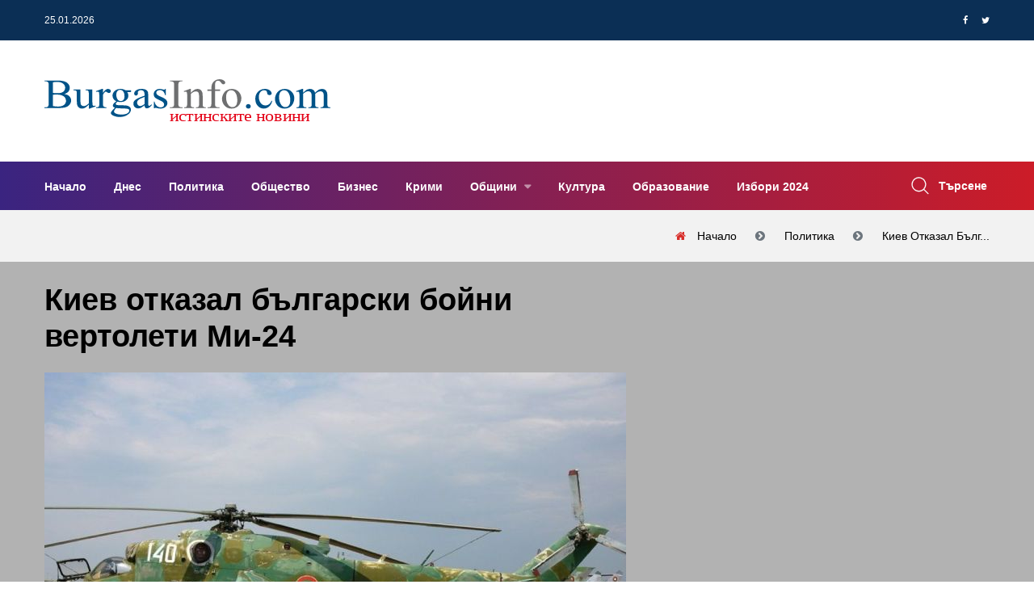

--- FILE ---
content_type: text/html; charset=UTF-8
request_url: https://www.burgasinfo.com/news/view/2/131893
body_size: 13514
content:
<!DOCTYPE html>
<html lang="bg" itemscope itemtype="https://schema.org/WebPage">
 <head>

 <title>Киев отказал български бойни вертолети Ми-24 - Новини от Бургас и региона</title>
 <!--meta-->
 <meta charset="UTF-8" />
 <meta name="viewport" content="width=device-width, initial-scale=1.0, user-scalable=yes, minimum-scale=1.0, maximum-scale=2.0, viewport-fit=cover" />
 <meta name="format-detection" content="telephone=no" />
 <meta name="google-site-verification" content="G84U_hba45U-sCJT1WMUrcosO04CGeLSeeLzqubstro" />
 <meta name="copyright" content="2017 &amp;copy; БургасИнфо, Preview Ltd; 2011 &amp;copy; NK Software" />
 <meta name="google-site-verification" content="0mBfWtBrerAAKiRK9sSxz51DEqajhdgREj7t4h12uJ8" />
 <meta name="description" content="От посолството на Украйна не е потвърден интерес към предложените хеликоптери Ми-24 с отпаднала необходимост, съобщи в рамките на парламентарния контрол&amp;hellip;" />
 <meta name="keywords" content="киев, отказал, бойни вертолети, българия, новини, Бургас, Бургасинфо, BurgasInfo" />
 <meta property="og:title" content="Киев отказал български бойни вертолети Ми-24" />
 <meta property="og:type" content="article" />
 <meta property="og:site_name" content="BurgasInfo.com" />
 <meta property="og:image" content="https://www.burgasinfo.com/uploads/post/4a21d3ff81300a27f3e295b8cfb9674d.jpg" />
 <meta property="fb:app_id" content="226807597701120" />
 <meta property="fb:pages" content="118114194914166, 597600373763109" />
 <meta property="og:description" content="От посолството на Украйна не е потвърден интерес към предложените хеликоптери Ми-24 с отпаднала необходимост, съобщи в рамките на парламентарния контрол&amp;hellip;" />
 <meta property="og:locale" content="bg_BG" />
 <meta property="og:url" content="https://www.burgasinfo.com/news/view/2/131893" />
 <meta property="article:published_time" content="1915-09-28T10:29:10+0200" />
 <meta property="article:modified_time" content="2024-04-05T18:30:50+0300" />
 <meta property="article:author" content="БургасИнфо" />
 <meta property="article:section" content="Политика" />
 <meta property="article:tag" content="киев, отказал, бойни вертолети, българия, новини, Бургас, Бургасинфо, BurgasInfo" />
 <meta property="twitter:image" content="https://www.burgasinfo.com/uploads/post/4a21d3ff81300a27f3e295b8cfb9674d.jpg" />
 <meta property="twitter:card" content="summary_large_image" />
 <meta property="twitter:site" content="@burgasinfo" />
 <meta property="twitter:creator" content="@burgasinfo" />
 <meta property="twitter:title" content="Киев отказал български бойни вертолети Ми-24" />
 <meta property="twitter:description" content="От посолството на Украйна не е потвърден интерес към предложените хеликоптери Ми-24 с отпаднала необходимост, съобщи в рамките на парламентарния контрол&amp;hellip;" />


 <link rel="canonical" href="https://www.burgasinfo.com/news/view/2/131893"/>
 <!--style-->
 <link rel="dns-prefetch" href="https://call.cleverwebserver.com" />
 <link rel="dns-prefetch" href="https://cdn.onesignal.com" />
 <link rel="dns-prefetch" href="https://connect.facebook.net" />
 <link rel="dns-prefetch" href="https://fonts.googleapis.com" />
 <link rel="dns-prefetch" href="https://fonts.gstatic.com" />
 <link rel="dns-prefetch" href="https://googleads.g.doubleclick.net" />
 <link rel="dns-prefetch" href="https://onesignal.com" />
 <link rel="dns-prefetch" href="https://pagead2.googlesyndication.com" />
 <link rel="dns-prefetch" href="https://region1.analytics.google.com" />
 <link rel="dns-prefetch" href="https://scripts.cleverwebserver.com" />
 <link rel="dns-prefetch" href="https://ui.cleverwebserver.com" />
 <link rel="dns-prefetch" href="https://www.facebook.com" />
 <link rel="dns-prefetch" href="https://www.google-analytics.com" />
 <link rel="dns-prefetch" href="https://www.google.bg" />
 <link rel="dns-prefetch" href="https://www.googletagmanager.com" />
 <link rel="preload" as="font" href="https://www.burgasinfo.com/assets/webfonts/fa-brands-400.woff2"/>
 <link rel="preload" as="font" href="https://www.burgasinfo.com/assets/webfonts/fa-regular-400.woff2"/>
 <link rel="preload" as="font" href="https://www.burgasinfo.com/assets/webfonts/fa-solid-900.woff2"/>
 <link rel="preload" as="font" href="https://www.burgasinfo.com/assets/webfonts/fontawesome-webfont.woff2"/>
 <link rel="preload" as="style" href="https://www.burgasinfo.com/burgasinfo/css/app-common.min.css"/>
 <link rel="stylesheet" type="text/css" href="https://www.burgasinfo.com/burgasinfo/css/app-common.min.css" />
 <link rel="preload" as="script" href="https://www.burgasinfo.com/burgasinfo/js/app-common.min.js"/>

 <link rel="shortcut icon" type="image/ico" href="https://www.burgasinfo.com/images/favicon.ico"/>
 <link rel="alternate" media="only screen and (max-width: 640px)" href="https://m.burgasinfo.com/news/view/2/131893"/>
 <link rel="preload" as="image" href="/thumb/720x405/uploads/post/4a21d3ff81300a27f3e295b8cfb9674d.jpg" />

 <link rel="alternate" type="application/rss+xml" href="https://www.burgasinfo.com/news/rss" title="burgasinfo.com : Последни новини от Бургас и региона"/>
 <link rel="manifest" href="/manifest.json">
 <script>
 window.OneSignalDeferred = window.OneSignalDeferred || [];
 OneSignalDeferred.push(async function (OneSignal) {
 await OneSignal.init({
 appId: "42d92347-d9c0-48b7-951a-db573a331be3",
 safari_web_id: "web.onesignal.auto.456a4abd-b5a3-4365-958f-9af6b49613be",
 notifyButton: {
 enable: true,
 },
 requiresUserPrivacyConsent: true,
 autoResubscribe: true,
 });
 });

 </script>
 <script>
 (adsbygoogle = window.adsbygoogle || []).pauseAdRequests = 1;
 // (adsbygoogle = window.adsbygoogle || []).push({
 // google_ad_client: "ca-pub-5395473593878378",
 // enable_page_level_ads: true
 // });
 //document.addEventListener('touchstart',function(){(adsbygoogle = window.adsbygoogle || []).pauseAdRequests=0;},{once:true});
 //document.addEventListener('mousemove',function(){(adsbygoogle = window.adsbygoogle || []).pauseAdRequests=0;},{once:true});
 </script>
 <script async src="https://securepubads.g.doubleclick.net/tag/js/gpt.js"></script>
 <script data-ad-client="ca-pub-5395473593878378" async src="https://pagead2.googlesyndication.com/pagead/js/adsbygoogle.js?client=ca-pub-5395473593878378" Crossorigin="anonymous"></script>
 </head>
 <body>

 <!-- Google tag (gtag.js) -->
 <script async src="https://www.googletagmanager.com/gtag/js?id=G-3GCC4PJXXD"></script>
 <script>
 window.dataLayer = window.dataLayer || [];
 function gtag() {
 dataLayer.push(arguments);
 }
 gtag('js', new Date());

 gtag('config', 'G-3GCC4PJXXD');
 gtag('config', 'G-SVX56N9HDZ');
 gtag('event', 'pageview', {'send_to': ['G-3GCC4PJXXD', 'G-SVX56N9HDZ'], 'anonymizeIp': true});
 </script>
 <div id="fb-root"></div>
 <script type="application/ld+json">
 {
 "@context": "https://schema.org",
 "@type": "WebPage",
 "publisher": {
 "@context": "https://schema.org",
 "@type": "Organization",
 "name": "БургасИнфо",
 "url" : "https://burgasinfo.com",
 "logo": {
 "@context":"https://schema.org",
 "@type": "ImageObject",
 "url":"https://www.burgasinfo.com/images/logo.png"
 }
 },
 "author": {
 "@context": "https://schema.org",
 "@type": "Organization",
 "name": "БургасИнфо",
 "url" : "https://burgasinfo.com",
 "logo": {
 "@context":"https://schema.org",
 "@type": "ImageObject",
 "contentUrl":"https://www.burgasinfo.com/images/logo.png"
 }
 }
 }
 </script>
 <!--********************************************************-->
 <!--********************* SITE HEADER **********************-->
 <!--********************************************************-->
 <header class="site-header header-style-three">
 <!--~~~~~~~~~~~~~~~~~~~~~~~~~~~~~~~~~~~~~~~
 Start Header Top Navbar
 ~~~~~~~~~~~~~~~~~~~~~~~~~~~~~~~~~~~~~~~-->
 <div class="header-top-navbar">
 <div class="container">
 <div class="row">
 <div class="col-lg-6 col-md-6 col-sm-6">
 <div class="top-navbar-left">
 <ul class="info">
 <li class="info-date">25.01.2026</li>
 <li class="temperature"></li>
 </ul>
 </div><!--~./ top-navbar-left ~-->
 </div>
 <div class="col-lg-6 col-md-6 col-sm-6">
 <div class="top-navbar-right">

 <div class="social-profile">
 <ul class="social-share-two">
 <li><a href="https://www.facebook.com/dialog/share?app_id=1066192483498302&display=popup&href=https%3A%2F%2Fwww.burgasinfo.com%2Fnews%2Fview%2F2%2F131893&redirect_uri=https%3A%2F%2Fwww.burgasinfo.com%2Fnews%2Fview%2F2%2F131893"><i class="fa fa-facebook"></i></a></li>
 <li><a href="https://twitter.com/intent/tweet?text=https%3A%2F%2Fwww.burgasinfo.com%2Fnews%2Fview%2F2%2F131893" target="_blank"><i class="fa fa-twitter"></i></a></li>

 </ul>
 </div><!--~./ social-profile ~-->
 </div><!--~./ top-navbar-right ~-->
 </div>
 </div>
 </div>
 </div><!--~./ end header top navbar ~-->

 <!--~~~~~~~~~~~~~~~~~~~~~~~~~~~~~~~~~~~~~~~
 Start Header Middle Area
 ~~~~~~~~~~~~~~~~~~~~~~~~~~~~~~~~~~~~~~~-->
 <div class="header-middle-area ptb-20">
 <div class="container">
 <div class="row align-items-center">
 <div class="col-lg-4">
 <div class="site-logo-block">
 <a class="navbar-brand site-logo" href="/">
 <img width="355" height="55" src="/images/logo_BurgasInfo.svg" alt="logo">


 </a>
 </div><!--~./ site-logo-block ~-->
 </div>
 <div class="col-lg-8">
 <!--~~~~~ Start Add Banner ~~~~~-->
 <div class="add-banner">
 <div class="add-content text-right ad_placeholder size728x90" data-ad="1">
 </div>
 </div><!--~./ end add banner ~-->
 </div>
 </div>
 </div>
 </div><!--~./ end header middle area ~-->

<!--~~~~~~~~~~~~~~~~~~~~~~~~~~~~~~~~~~~~~~~
 Start Site Navigation
~~~~~~~~~~~~~~~~~~~~~~~~~~~~~~~~~~~~~~~-->
<div class="site-navigation">
 <div class="container">
 <div class="row">
 <div class="col-12">
 <div class="navbar navbar-expand-lg navigation-area">
 <div class="mainmenu-area">
 <nav class="menu">
 <ul id="nav">
 <li >
 <a href="/" title="Начало">
 Начало </a>
 </li>
 <li >
 <a href="/news/today" title="Днес">
 Днес </a>
 </li>
 <li >
 <a href="/news/index/2" title="Политика">
 Политика </a>
 </li>
 <li >
 <a href="/news/index/5" title="Общество">
 Общество </a>
 </li>
 <li >
 <a href="/news/index/3" title="Бизнес">
 Бизнес </a>
 </li>
 <li >
 <a href="/news/index/10" title="Крими">
 Крими </a>
 </li>
 <li class="dropdown-trigger">
 <a href="/news/index/municipality" title="Общини">
 Общини </a>
 <ul class="dropdown-content">
 <li>
 <a href="/news/index/municipality/1" title="Бургас">
 Бургас </a>
 </li>
 <li>
 <a href="/news/index/municipality/2" title="Айтос">
 Айтос </a>
 </li>
 <li>
 <a href="/news/index/municipality/9" title="Камено">
 Камено </a>
 </li>
 <li>
 <a href="/news/index/municipality/3" title="Карнобат">
 Карнобат </a>
 </li>
 <li>
 <a href="/news/index/municipality/8" title="Малко Търново">
 Малко Търново </a>
 </li>
 <li>
 <a href="/news/index/municipality/4" title="Несебър">
 Несебър </a>
 </li>
 <li>
 <a href="/news/index/municipality/12" title="Поморие">
 Поморие </a>
 </li>
 <li>
 <a href="/news/index/municipality/6" title="Приморско">
 Приморско </a>
 </li>
 <li>
 <a href="/news/index/municipality/10" title="Руен">
 Руен </a>
 </li>
 <li>
 <a href="/news/index/municipality/5" title="Созопол">
 Созопол </a>
 </li>
 <li>
 <a href="/news/index/municipality/7" title="Средец">
 Средец </a>
 </li>
 <li>
 <a href="/news/index/municipality/11" title="Сунгурларе">
 Сунгурларе </a>
 </li>
 <li>
 <a href="/news/index/municipality/13" title="Царево">
 Царево </a>
 </li>
 </ul>
 </li>
 <li >
 <a href="/news/index/7" title="Култура">
 Култура </a>
 </li>
 <li >
 <a href="/news/index/52" title="Образование">
 Образование </a>
 </li>
 <li >
 <a href="/news/index/152" title="Избори 2024">
 Избори 2024 </a>
 </li>
 </ul>
 </nav><!--/.menu-->
 </div><!--~./ mainmenu-wrap ~-->

 <div class="header-navigation-right">
 <div class="search-wrap">
 <div class="search-btn">
 <img width="22" height="22" src="/assets/images/icon/search.png" alt="icon">
 <span>Търсене</span>
 </div>
 <div class="search-form">
 <form action="/news/search/" method="get" enctype="application/x-www-form-urlencoded">
 <input type="search" name="search" placeholder="Search">
 <button type="submit" value=""><i class='fa fa-search'></i></button>
 </form>
 </div>
 </div><!--~./ search-wrap ~-->

 </div><!--~./ header-navigation-right ~-->
 </div><!--~./ navigation-area ~-->
 </div>
 </div>
 </div>
</div><!--~./ site-navigation ~-->

<!--~~~~~~~~~~~~~~~~~~~~~~~~~~~~~~~~~~~~~~~
 Start Mobile Menu
~~~~~~~~~~~~~~~~~~~~~~~~~~~~~~~~~~~~~~~-->
<div class="mobile-menu">
 <a class="mobile-logo" href="/">
 <img width="412" height="64" src="/images/logo_BurgasInfo.svg" alt="logo">

 </a>
</div><!--~~./ end mobile menu ~~-->


 </header>
 <div class="ad_placeholder mobile size320x100" data-ad="32">320x100</div>
 <div class="ad_placeholder mobile size320x100" data-ad="33" style="margin-top:30px">320x100</div>


 <div class="page-title-area ptb-20">
 <div class="container">
 <div class="row">
 <div class="col-12">
 <div class="page-header-content">
 <div class="page-header-caption">
 </div>
 <div class="breadcrumb-area">
 <ol class="breadcrumb" itemprop="breadcrumb" itemscope itemtype="http://schema.org/BreadcrumbList">
 <li class="breadcrumb-item" itemprop="itemListElement" itemscope itemtype="http://schema.org/ListItem">
 <a itemprop="item" title="Начало" href="/">
 <span itemprop="name">Начало</span>
 </a>
 <meta itemprop="name" content="Начало"/>
 <meta itemprop="position" content="1"/>
 </li>
 <li class="breadcrumb-item" itemprop="itemListElement" itemscope itemtype="http://schema.org/ListItem">
 <a itemprop="item" title="Политика" href="/news/index/2">
 <span itemprop="name">Политика</span>
 </a>
 <meta itemprop="position" content="2"/>
 </li>
 <li aria-current="page" class="breadcrumb-item" itemprop="itemListElement" itemscope itemtype="http://schema.org/ListItem">
 <a itemprop="item" title="Киев отказал български бойни вертолети Ми-24" href="https://www.burgasinfo.com/news/view/2/131893">
 <span itemprop="name">Киев отказал бълг...</span>
 </a>
 <meta itemprop="position" content="3"/>
 </li>

 </ol>
 </div>
 </div><!--~~./ page-header-content ~~-->
 </div>
 </div>
 </div><!--~~./ end container ~~-->
 </div>

<!--********************************************************-->
<!--********************* SITE CONTENT *********************-->
<!--********************************************************-->
<div class="site-content">

 <script type="application/ld+json">
 {
 "@context": "https://schema.org",
 "@type": "NewsArticle",
 "@id": "https://burgasinfo.com/news/view/2/131893",
 "name":"\u041a\u0438\u0435\u0432 \u043e\u0442\u043a\u0430\u0437\u0430\u043b \u0431\u044a\u043b\u0433\u0430\u0440\u0441\u043a\u0438 \u0431\u043e\u0439\u043d\u0438 \u0432\u0435\u0440\u0442\u043e\u043b\u0435\u0442\u0438 \u041c\u0438-24",
 "publisher": {
 "@type": "Organization",
 "name": "\u0411\u0443\u0440\u0433\u0430\u0441\u0418\u043d\u0444\u043e",
 "url" : "https://burgasinfo.com",
 "logo": {
 "@type": "ImageObject",
 "url":"https://www.burgasinfo.com/images/logo.png"
 }
 },
 "author": {
 "@type": "Organization",
 "name": "\u0411\u0443\u0440\u0433\u0430\u0441\u0418\u043d\u0444\u043e",
 "url" : "https://burgasinfo.com",
 "logo": {
 "@type": "ImageObject",
 "contentUrl":"https://www.burgasinfo.com/images/logo.png"
 }
 },
 "headline": "\u041a\u0438\u0435\u0432 \u043e\u0442\u043a\u0430\u0437\u0430\u043b \u0431\u044a\u043b\u0433\u0430\u0440\u0441\u043a\u0438 \u0431\u043e\u0439\u043d\u0438 \u0432\u0435\u0440\u0442\u043e\u043b\u0435\u0442\u0438 \u041c\u0438-24",
 "image": {
 "@type": "ImageObject",
 "url":"https://www.burgasinfo.com/thumb/690x550/uploads/post/4a21d3ff81300a27f3e295b8cfb9674d.jpg",
 "height": "550px",
 "width": "690px"
 },
 "datePublished": "2024-04-05 18:30:50",
 "dateModified": "2024-04-05 18:30:50",
 "description":"\u041e\u0442 \u043f\u043e\u0441\u043e\u043b\u0441\u0442\u0432\u043e\u0442\u043e \u043d\u0430 \u0423\u043a\u0440\u0430\u0439\u043d\u0430 \u043d\u0435 \u0435 \u043f\u043e\u0442\u0432\u044a\u0440\u0434\u0435\u043d \u0438\u043d\u0442\u0435\u0440\u0435\u0441 \u043a\u044a\u043c \u043f\u0440\u0435\u0434\u043b\u043e\u0436\u0435\u043d\u0438\u0442\u0435 \u0445\u0435\u043b\u0438\u043a\u043e\u043f\u0442\u0435\u0440\u0438 \u041c\u0438-24 \u0441 \u043e\u0442\u043f\u0430\u0434\u043d\u0430\u043b\u0430 \u043d\u0435\u043e\u0431\u0445\u043e\u0434\u0438\u043c\u043e\u0441\u0442, \u0441\u044a\u043e\u0431\u0449\u0438 \u0432 \u0440\u0430\u043c\u043a\u0438\u0442\u0435 \u043d\u0430 \u043f\u0430\u0440\u043b\u0430\u043c\u0435\u043d\u0442\u0430\u0440\u043d\u0438\u044f \u043a\u043e\u043d\u0442\u0440\u043e\u043b&hellip;",
 "commentCount":"0",
 "mainEntityOfPage": {
 "@type":"WebPage",
 "@id":"https://burgasinfo.com/news/view/2/131893"}
 }
 </script>
 <div class="post-header single-post-header" style="position:relative; background-color: rgba(0,0,0,0.3)">
 <div class="container">
 <div class="row">
 <div class="col-lg-8">
 <div class="content-entry-wrap">
 <div class="featured-badge-list">

 </div><!--./ featured-badge-list -->
 <h1 class="entry-title">
 Киев отказал български бойни вертолети Ми-24 </h1><!--./ entry-title -->
 <img width="720" height="auto" style="aspect-ratio:1.5" srcset="https://www.burgasinfo.com/thumb/720x480/uploads/post/4a21d3ff81300a27f3e295b8cfb9674d.jpg 720w,https://www.burgasinfo.com/thumb/300x200/uploads/post/4a21d3ff81300a27f3e295b8cfb9674d.jpg 300w" sizes="(max-width: 720px) 300px, 720px" alt="Киев отказал български бойни вертолети Ми-24"/>
 <div class="entry-meta-content">
 <div class="entry-meta-author">

 <div class="entry-author-name">
 <a href="#">БургасИнфо</a>
 </div>
 </div><!--./ entry-meta-author -->
 <div class="entry-date">
 <span>05.04.2024 18:30:50</span>
 </div><!--./ entry-date -->
 <div class="entry-views">
 <span>972</span>
 </div><!--./ entry-date -->
 <div class="entry-category">
 <a class="cat" href="/news/index/2" title="Политика">Политика</a>
 </div><!--./ entry-category -->
 <div class="entry-comment">
 <a title="Добави коментар" href="#contact_form" class="read_more page_margin_top scroll_to_comments"><span class="arrow"></span><span>Добави коментар</span></a>
 </div>

 </div><!--./ entry-meta-content -->
 </div><!--./ content-entry-wrap -->
 </div>
 <div class="col-lg-4">
 <div class="ad_placeholder size300x250" data-ad="17">300 x 250</div>
 </div>
 </div>
 </div>
 </div>



 <!--~~~~~ Start Main Wrapper ~~~~~-->
 <div class="main-wrapper ptb-80">
 <div class="container">
 <div class="row">
 <div class="col-lg-8">
 <div class="ad_placeholder size728x90" data-ad="19"></div>
 <div class="ad_placeholder size728x90 mb-60 mt-60" data-ad="7"></div>

 <div class="ad_placeholder mobile size300x250" data-ad="17">300 x 250</div>

 <!--~~~~~ Start Site Main ~~~~~-->
 <main class="site-main">
 <div class="post single-post single-post-one">

 <div class="entry-content">
 <p>От посолството на Украйна не е потвърден интерес към предложените хеликоптери Ми-24 с отпаднала необходимост, съобщи в рамките на парламентарния контрол министърът на отбраната в оставка Тодор Тагарев в отговор на въпрос от депутата от ГЕРБ-СДС Христо Гаджев.<br />Въпросът беше относно поискана военна помощ от Украйна за предоставяне на тези бойни хеликоптери.<br />Министърът в оставка отговори, че България разполага с пет броя хеликоптера Ми-24 с отпаднала необходимост, предаде БТА. По думите му след получаване на писмо на 4 януари 2024 г., е била установена връзка с посолството на Украйна и техни експерти са били запознати с техническото състояние на тези хеликоптери. С постъпило писмо от посолството на Украйна не е потвърден интерес към предложените хеликоптери Ми-24, посочи Тагарев. <br />Гаджев зададе въпрос и относно поисканата военна помощ от Украйна за предоставяне на системи за противовъздушна отбрана.<br />"От щаба на отбраната беше извършен анализ на възможността за предоставяне на Украйна на исканите от тях системи и изделия", каза министърът в оставка и уточни, че са били определени номенкултури и количества отбранителни продукти, които могат да бъдат предоставени, без това да доведе до загуба на отбранителни способности и да повлияе негативно на подготовката и изпълнението на задачите на въоръжените сили. <br />По думите му списъците на отбранителни продукти, които са за предоставяне на Украйна са включени като приложение към две решения на Министерския съвет (МС) на Република България. Номер 776 от 02.22.2023 г. и номер 134 от 23.02. 2024 г., посочи министърът в оставка и допълни, че отбранителните продукти по РМС 776 вече са предоставени на Украйна, а тези по РМС 134 са подготвени и по график ще бъдат транспортирани до края на месец април.</p> </div><!--entry content-->
 <div class="ad_placeholder size650x250" data-ad="29"></div>
 <div class="ad_placeholder mobile size650x250" data-ad="30"></div>

 <div class="entry-footer mt-60">
 <div class="entry-tag">
 <a href="/news/index/2" title="Политика" rel="tag">Политика</a>
 </div><!--/.entry-tag-->
 </div><!--/.entry-footer-->
 </div>





 <!--~~~~~ Start Comments Area ~~~~~-->
 <div class="comments-area" id="comments">
 <div class="comment-respond" id="respond">
 <h3 class="comment-reply-title headline"><span>Напишете коментар</span></h3>

 <form name="contactForm" id="contact_form" method="post" action="/news/comment/131893">
 <div class="row">
 <div class="col-12">
 <p>
 <textarea name='message' id='message' required="required" class="form-control" aria-required="true" rows="8" cols="45" placeholder="Вашият коментар...."></textarea>
 </p>
 </div>
 <div class="col-lg-6">
 <p>
 <input type='text' name='name' id='name' required="required" class="form-control" aria-required="true" placeholder="Вашето име">
 </p>
 </div>
 <div class="col-lg-6">
 <p>
 <input type='text' name='email' id='email-comments' class="form-control" aria-required="true" placeholder="Електронна поща">
 </p>
 </div>
 <div class="col-md-12">
 <p class="form-submit">
 <input type="submit" value="ДОБАВИ КОМЕНТАР" id="submit" name="submit">
 </p>
 </div>
 </div>
 </form>
 </div><!-- #respond -->
 <div class="mt-4 mb-4" id="comments_container">
 <h3 class="headline">0 Коментара</h3>
 <ul id="comments_list">
 </ul>
 </div>
 </div> <!--~./ end comments area ~-->
 <!--~~~~~ Start Related Category Post ~~~~~-->
 <div class="related-category-post">
 <h3 class="headline"></h3>
 <div class="row">
 <!--~~~~~ Start Post ~~~~~-->
 </div>
 </div><!--~./ end related category post ~-->


 <div class="ad_placeholder mobile size300x250" data-ad="31"></div>

 <div class="related-post pt-80 mb-30">
 <h3 class="headline">Последни новини</h3>
 <div class="row">
 <!--~~~~~ Start Post ~~~~~-->
 <div class="col-12">
 <article class="post hentry post-list">
 <div class="entry-thumb">
 <figure class="thumb-wrap">
 <a href="/news/view/8/148386" title="Иван Иванов стана вицешампион на турнира в Академията на Рафаел Надал">
 <img width="270" height="220" class="lazy" src="/images/spinner.gif" data-src='/thumb/270x220/uploads/post/e9e7107d569c5d6fa8d8c75d08bf0054.jpg' alt='img'>
 </a>

 </figure><!--./ thumb-wrap -->
 </div><!--./ entry-thumb -->
 <div class="content-entry-wrap">
 <div class="entry-content">
 <h3 class="entry-title">
 <a href="/news/view/8/148386" title="Иван Иванов стана вицешампион на турнира в Академията на Рафаел Надал">Иван Иванов стана вицешампион на турнира в Академията на Рафаел Надал</a>
 </h3><!--./ entry-title -->
 </div><!--./ entry-content -->
 <div class="entry-meta-content">
 <div class="entry-meta-author">

 <div class="entry-author-name">
 <a href="#">БургасИнфо</a>
 </div>
 </div><!--./ entry-meta-author -->
 <div class="entry-date">
 <span>25.01.2026 16:42:53</span>
 </div><!--./ entry-date -->
 <div class="entry-views">
 <span>0</span>
 </div><!--./ entry-date -->
 <div class="entry-category">
 <a class="cat" href="/news/index/8" title="Спорт">Спорт</a>
 </div><!--./ entry-category -->
 </div><!--./ entry-meta-content -->
 <div class="entry-summary">
 <p>Иван Иванов спечели второто място на мъжкия сингъл турнир на твърди кортове в Академията на Рафаел Надал в Манакор (Испания) с награден фонд 15 хиляди д&hellip;</p>
 </div>
 </div><!--./ content-entry-wrap -->
 </article>
 </div><!--~./ end post ~-->
 <!--~~~~~ Start Post ~~~~~-->
 <div class="col-12">
 <article class="post hentry post-list">
 <div class="entry-thumb">
 <figure class="thumb-wrap">
 <a href="/news/view/2/148385" title="Митов за Съвета за мир: Не можем да бягаме от инициативи">
 <img width="270" height="220" class="lazy" src="/images/spinner.gif" data-src='/thumb/270x220/uploads/post/4ac1ddf6aea7d3bc538c44e99b25e25c.jpg' alt='img'>
 </a>

 </figure><!--./ thumb-wrap -->
 </div><!--./ entry-thumb -->
 <div class="content-entry-wrap">
 <div class="entry-content">
 <h3 class="entry-title">
 <a href="/news/view/2/148385" title="Митов за Съвета за мир: Не можем да бягаме от инициативи">Митов за Съвета за мир: Не можем да бягаме от инициативи</a>
 </h3><!--./ entry-title -->
 </div><!--./ entry-content -->
 <div class="entry-meta-content">
 <div class="entry-meta-author">

 <div class="entry-author-name">
 <a href="#">БургасИнфо</a>
 </div>
 </div><!--./ entry-meta-author -->
 <div class="entry-date">
 <span>25.01.2026 16:23:30</span>
 </div><!--./ entry-date -->
 <div class="entry-views">
 <span>105</span>
 </div><!--./ entry-date -->
 <div class="entry-category">
 <a class="cat" href="/news/index/2" title="Политика">Политика</a>
 </div><!--./ entry-category -->
 </div><!--./ entry-meta-content -->
 <div class="entry-summary">
 <p>&ldquo;Когато намалее напрежението около Гренландия ще видите, че и други европейски държави ще се присъединят към Борда за мир. България има възможност&hellip;</p>
 </div>
 </div><!--./ content-entry-wrap -->
 </article>
 </div><!--~./ end post ~-->
 <!--~~~~~ Start Post ~~~~~-->
 <div class="col-12">
 <article class="post hentry post-list">
 <div class="entry-thumb">
 <figure class="thumb-wrap">
 <a href="/news/view/2/148384" title="Станишев притеснен: БСП може да остане под 4 процента на изборите">
 <img width="270" height="220" class="lazy" src="/images/spinner.gif" data-src='/thumb/270x220/uploads/post/c0a2e90593728af64463b47583ea6723.jpg' alt='img'>
 </a>

 </figure><!--./ thumb-wrap -->
 </div><!--./ entry-thumb -->
 <div class="content-entry-wrap">
 <div class="entry-content">
 <h3 class="entry-title">
 <a href="/news/view/2/148384" title="Станишев притеснен: БСП може да остане под 4 процента на изборите">Станишев притеснен: БСП може да остане под 4 процента на изборите</a>
 </h3><!--./ entry-title -->
 </div><!--./ entry-content -->
 <div class="entry-meta-content">
 <div class="entry-meta-author">

 <div class="entry-author-name">
 <a href="#">БургасИнфо</a>
 </div>
 </div><!--./ entry-meta-author -->
 <div class="entry-date">
 <span>25.01.2026 15:47:43</span>
 </div><!--./ entry-date -->
 <div class="entry-views">
 <span>157</span>
 </div><!--./ entry-date -->
 <div class="entry-category">
 <a class="cat" href="/news/index/2" title="Политика">Политика</a>
 </div><!--./ entry-category -->
 </div><!--./ entry-meta-content -->
 <div class="entry-summary">
 <p>Бившият министър-председател Сергей Станишев каза, че пред него на дневен ред не стои възможността да се завърне като лидер на БСП. &ldquo;Имам други се&hellip;</p>
 </div>
 </div><!--./ content-entry-wrap -->
 </article>
 </div><!--~./ end post ~-->
 <!--~~~~~ Start Post ~~~~~-->
 <div class="col-12">
 <article class="post hentry post-list">
 <div class="entry-thumb">
 <figure class="thumb-wrap">
 <a href="/news/view/5/148383" title="Сътрудничество между Операта и Музикалното училище в Бургас">
 <img width="270" height="220" class="lazy" src="/images/spinner.gif" data-src='/thumb/270x220/uploads/post/b242e7a569b3981f3645f1fb2ac98a44.jpg' alt='img'>
 </a>

 </figure><!--./ thumb-wrap -->
 </div><!--./ entry-thumb -->
 <div class="content-entry-wrap">
 <div class="entry-content">
 <h3 class="entry-title">
 <a href="/news/view/5/148383" title="Сътрудничество между Операта и Музикалното училище в Бургас">Сътрудничество между Операта и Музикалното училище в Бургас</a>
 </h3><!--./ entry-title -->
 </div><!--./ entry-content -->
 <div class="entry-meta-content">
 <div class="entry-meta-author">

 <div class="entry-author-name">
 <a href="#">БургасИнфо</a>
 </div>
 </div><!--./ entry-meta-author -->
 <div class="entry-date">
 <span>25.01.2026 14:45:53</span>
 </div><!--./ entry-date -->
 <div class="entry-views">
 <span>104</span>
 </div><!--./ entry-date -->
 <div class="entry-category">
 <a class="cat" href="/news/index/5" title="Общество">Общество</a>
 </div><!--./ entry-category -->
 </div><!--./ entry-meta-content -->
 <div class="entry-summary">
 <p>Държавна опера &ndash; Бургас и Националното училище за музикално и сценично изкуство &bdquo;Проф. Панчо Владигеров&ldquo; &ndash; Бургас подписаха спор&hellip;</p>
 </div>
 </div><!--./ content-entry-wrap -->
 </article>
 </div><!--~./ end post ~-->
 <!--~~~~~ Start Post ~~~~~-->
 <div class="col-12">
 <article class="post hentry post-list">
 <div class="entry-thumb">
 <figure class="thumb-wrap">
 <a href="/news/view/2/148382" title="Сачева: Хората смятат, че Радев носи надежда, а тя е просто един балон">
 <img width="270" height="220" class="lazy" src="/images/spinner.gif" data-src='/thumb/270x220/uploads/post/a87f12770b3949e1b49d2986ba2e30f5.jpg' alt='img'>
 </a>

 </figure><!--./ thumb-wrap -->
 </div><!--./ entry-thumb -->
 <div class="content-entry-wrap">
 <div class="entry-content">
 <h3 class="entry-title">
 <a href="/news/view/2/148382" title="Сачева: Хората смятат, че Радев носи надежда, а тя е просто един балон">Сачева: Хората смятат, че Радев носи надежда, а тя е просто един балон</a>
 </h3><!--./ entry-title -->
 </div><!--./ entry-content -->
 <div class="entry-meta-content">
 <div class="entry-meta-author">

 <div class="entry-author-name">
 <a href="#">БургасИнфо</a>
 </div>
 </div><!--./ entry-meta-author -->
 <div class="entry-date">
 <span>25.01.2026 14:42:51</span>
 </div><!--./ entry-date -->
 <div class="entry-views">
 <span>108</span>
 </div><!--./ entry-date -->
 <div class="entry-category">
 <a class="cat" href="/news/index/2" title="Политика">Политика</a>
 </div><!--./ entry-category -->
 </div><!--./ entry-meta-content -->
 <div class="entry-summary">
 <p>"Румен Радев все още не дава конкретика около политическия си проект" -&nbsp;това каза&nbsp;зам.-председателят на парламентарната група ГЕРБ-СДС&nbsp;Де&hellip;</p>
 </div>
 </div><!--./ content-entry-wrap -->
 </article>
 </div><!--~./ end post ~-->
 <!--~~~~~ Start Post ~~~~~-->
 <div class="col-12">
 <article class="post hentry post-list">
 <div class="entry-thumb">
 <figure class="thumb-wrap">
 <a href="/news/view/5/148381" title="Доц. Мангъров: Много деца постъпват в болница без нужда">
 <img width="270" height="220" class="lazy" src="/images/spinner.gif" data-src='/thumb/270x220/uploads/post/b2c4b32ec1401c77e004d6378d3afe73.jpg' alt='img'>
 </a>

 </figure><!--./ thumb-wrap -->
 </div><!--./ entry-thumb -->
 <div class="content-entry-wrap">
 <div class="entry-content">
 <h3 class="entry-title">
 <a href="/news/view/5/148381" title="Доц. Мангъров: Много деца постъпват в болница без нужда">Доц. Мангъров: Много деца постъпват в болница без нужда</a>
 </h3><!--./ entry-title -->
 </div><!--./ entry-content -->
 <div class="entry-meta-content">
 <div class="entry-meta-author">

 <div class="entry-author-name">
 <a href="#">БургасИнфо</a>
 </div>
 </div><!--./ entry-meta-author -->
 <div class="entry-date">
 <span>25.01.2026 12:18:22</span>
 </div><!--./ entry-date -->
 <div class="entry-views">
 <span>231</span>
 </div><!--./ entry-date -->
 <div class="entry-category">
 <a class="cat" href="/news/index/5" title="Общество">Общество</a>
 </div><!--./ entry-category -->
 </div><!--./ entry-meta-content -->
 <div class="entry-summary">
 <p>Инфекциозна болница има достатъчно детски легла, около 1/3 са свободни, а повече от половината са с грип, което е обичайно за сезона. Това каза доц. Ата&hellip;</p>
 </div>
 </div><!--./ content-entry-wrap -->
 </article>
 </div><!--~./ end post ~-->
 <!--~~~~~ Start Post ~~~~~-->
 <div class="col-12">
 <article class="post hentry post-list">
 <div class="entry-thumb">
 <figure class="thumb-wrap">
 <a href="/news/view/5/148380" title="Заради пиян българин, самолетът от Лондон за София се приземи в Мюнхен">
 <img width="270" height="220" class="lazy" src="/images/spinner.gif" data-src='/thumb/270x220/uploads/post/dd5ef64bba58a3f69c483d86a6bed4af.jpg' alt='img'>
 </a>

 </figure><!--./ thumb-wrap -->
 </div><!--./ entry-thumb -->
 <div class="content-entry-wrap">
 <div class="entry-content">
 <h3 class="entry-title">
 <a href="/news/view/5/148380" title="Заради пиян българин, самолетът от Лондон за София се приземи в Мюнхен">Заради пиян българин, самолетът от Лондон за София се приземи в Мюнхен</a>
 </h3><!--./ entry-title -->
 </div><!--./ entry-content -->
 <div class="entry-meta-content">
 <div class="entry-meta-author">

 <div class="entry-author-name">
 <a href="#">БургасИнфо</a>
 </div>
 </div><!--./ entry-meta-author -->
 <div class="entry-date">
 <span>25.01.2026 11:43:38</span>
 </div><!--./ entry-date -->
 <div class="entry-views">
 <span>141</span>
 </div><!--./ entry-date -->
 <div class="entry-category">
 <a class="cat" href="/news/index/5" title="Общество">Общество</a>
 </div><!--./ entry-category -->
 </div><!--./ entry-meta-content -->
 <div class="entry-summary">
 <p>Самолетът от&nbsp;Лондон&nbsp;до&nbsp;София&nbsp;се приземи аварийно в Мюнхен заради пиян пътник на борда.&nbsp;Това съобщи известният дизайнер&nbsp;Вас&hellip;</p>
 </div>
 </div><!--./ content-entry-wrap -->
 </article>
 </div><!--~./ end post ~-->
 <!--~~~~~ Start Post ~~~~~-->
 <div class="col-12">
 <article class="post hentry post-list">
 <div class="entry-thumb">
 <figure class="thumb-wrap">
 <a href="/news/view/5/148379" title="Сноубордистка пострада сериозно в Рила, хеликоптер я откара в болница">
 <img width="270" height="220" class="lazy" src="/images/spinner.gif" data-src='/thumb/270x220/uploads/post/e6d6917f90bc09e9cec1ea8799c42cd9.jpg' alt='img'>
 </a>

 </figure><!--./ thumb-wrap -->
 </div><!--./ entry-thumb -->
 <div class="content-entry-wrap">
 <div class="entry-content">
 <h3 class="entry-title">
 <a href="/news/view/5/148379" title="Сноубордистка пострада сериозно в Рила, хеликоптер я откара в болница">Сноубордистка пострада сериозно в Рила, хеликоптер я откара в болница</a>
 </h3><!--./ entry-title -->
 </div><!--./ entry-content -->
 <div class="entry-meta-content">
 <div class="entry-meta-author">

 <div class="entry-author-name">
 <a href="#">БургасИнфо</a>
 </div>
 </div><!--./ entry-meta-author -->
 <div class="entry-date">
 <span>25.01.2026 11:11:35</span>
 </div><!--./ entry-date -->
 <div class="entry-views">
 <span>250</span>
 </div><!--./ entry-date -->
 <div class="entry-category">
 <a class="cat" href="/news/index/5" title="Общество">Общество</a>
 </div><!--./ entry-category -->
 </div><!--./ entry-meta-content -->
 <div class="entry-summary">
 <p>Сноубордистка е с черепно-мозъчна травма, получела на писта в района на Рилските езера, съобщиха за БТА от Планинската спасителна служба (ПСС) на Българ&hellip;</p>
 </div>
 </div><!--./ content-entry-wrap -->
 </article>
 </div><!--~./ end post ~-->
 <!--~~~~~ Start Post ~~~~~-->
 <div class="col-12">
 <article class="post hentry post-list">
 <div class="entry-thumb">
 <figure class="thumb-wrap">
 <a href="/news/view/5/148378" title="Сеч в бургаски аптеки. Двойна разлика в цените на апарати за измерване на кръвно и кръвна захар ">
 <img width="270" height="220" class="lazy" src="/images/spinner.gif" data-src='/thumb/270x220/uploads/post/3ae057e34e5cf637056804136641cfb8.jpg' alt='img'>
 </a>

 </figure><!--./ thumb-wrap -->
 </div><!--./ entry-thumb -->
 <div class="content-entry-wrap">
 <div class="entry-content">
 <h3 class="entry-title">
 <a href="/news/view/5/148378" title="Сеч в бургаски аптеки. Двойна разлика в цените на апарати за измерване на кръвно и кръвна захар ">Сеч в бургаски аптеки. Двойна разлика в цените на апарати за измерване на кръвно и кръвна захар </a>
 </h3><!--./ entry-title -->
 </div><!--./ entry-content -->
 <div class="entry-meta-content">
 <div class="entry-meta-author">

 <div class="entry-author-name">
 <a href="#">БургасИнфо</a>
 </div>
 </div><!--./ entry-meta-author -->
 <div class="entry-date">
 <span>25.01.2026 10:43:43</span>
 </div><!--./ entry-date -->
 <div class="entry-views">
 <span>343</span>
 </div><!--./ entry-date -->
 <div class="entry-category">
 <a class="cat" href="/news/index/5" title="Общество">Общество</a>
 </div><!--./ entry-category -->
 </div><!--./ entry-meta-content -->
 <div class="entry-summary">
 <p>Двойна разлика в цените на апарати за измерване на кръвно налягане и кръвна захар показа проверка на "БургасИНФО" в аптеките на морския град. Апарати от&hellip;</p>
 </div>
 </div><!--./ content-entry-wrap -->
 </article>
 </div><!--~./ end post ~-->
 <!--~~~~~ Start Post ~~~~~-->
 <div class="col-12">
 <article class="post hentry post-list">
 <div class="entry-thumb">
 <figure class="thumb-wrap">
 <a href="/news/view/2/148377" title="Гратисът изтича: Още седем дни ще можем да се разплащаме и с левове">
 <img width="270" height="220" class="lazy" src="/images/spinner.gif" data-src='/thumb/270x220/uploads/post/d1883bec1105c8696d258b26fb42a9c9.jpg' alt='img'>
 </a>

 </figure><!--./ thumb-wrap -->
 </div><!--./ entry-thumb -->
 <div class="content-entry-wrap">
 <div class="entry-content">
 <h3 class="entry-title">
 <a href="/news/view/2/148377" title="Гратисът изтича: Още седем дни ще можем да се разплащаме и с левове">Гратисът изтича: Още седем дни ще можем да се разплащаме и с левове</a>
 </h3><!--./ entry-title -->
 </div><!--./ entry-content -->
 <div class="entry-meta-content">
 <div class="entry-meta-author">

 <div class="entry-author-name">
 <a href="#">БургасИнфо</a>
 </div>
 </div><!--./ entry-meta-author -->
 <div class="entry-date">
 <span>25.01.2026 10:30:56</span>
 </div><!--./ entry-date -->
 <div class="entry-views">
 <span>274</span>
 </div><!--./ entry-date -->
 <div class="entry-category">
 <a class="cat" href="/news/index/2" title="Политика">Политика</a>
 </div><!--./ entry-category -->
 </div><!--./ entry-meta-content -->
 <div class="entry-summary">
 <p>Още седмица левовете ще бъдат разплащателно средство в страната. След 31 януари 2026 г. в брой ще може да се плаща само в евро, а левът окончателно ще б&hellip;</p>
 </div>
 </div><!--./ content-entry-wrap -->
 </article>
 </div><!--~./ end post ~-->
 </div> <!-- /.row -->
 </div> <!--~./ end related post ~-->


 </main>
 <!--~./ end site main ~-->
 </div>
 <!--~~~~~ Start sidebar ~~~~~-->
<div class="col-lg-4">
 <div class="row">
 <div class="col-lg-10">
 <div class="sidebar">
 <div class="sidebar-inner">
 <!--~~~~~ Start Popular Posts Widget~~~~~-->
 <aside class="widget popular-posts-widget">
 <h4 class="widget-title"><span>Най-четени</span></h4>
 <div class="widget-content">
 <article class="post side-post">
 <div class="thumb-wrap">
 <a href="/news/view/5/148019" title="Зимата надникна в Бургас на 11 януари: Пърхат първите снежинки">
 <img width="100" height="100" src='/thumb/100x100/uploads/post/780938834e2dea85b1a142febe26fd40.jpg' alt='Зимата надникна в Бургас на 11 януари: Пърхат първите снежинки'>
 </a>
 <span class="count">1</span>
 </div><!--./ thumb-wrap -->
 <div class="content-entry-wrap">
 <h3 class="entry-title">
 <a href="/news/view/5/148019" title="Зимата надникна в Бургас на 11 януари: Пърхат първите снежинки">Зимата надникна в Бургас на 11 януари: Пърхат първите снежинки</a>
 </h3><!--./ entry-title -->
 <div class="entry-meta-content">
 <div class="entry-date">
 <span>11.01.2026 19:40:24</span>
 </div><!--./ entry-date -->
 </div><!--./ entry-meta-content -->
 </div>
 </article><!--./ end post -->
 <article class="post side-post">
 <div class="thumb-wrap">
 <a href="/news/view/5/148127" title="След протест на родители заради проблемно дете: Директорът на училище &quot;Михаил Лъкатник&quot; излиза в едногодишен отпуск">
 <img width="100" height="100" src='/thumb/100x100/uploads/post/9573ed4a5d3f3d7e0448202675998330.jpg' alt='След протест на родители заради проблемно дете: Директорът на училище &quot;Михаил Лъкатник&quot; излиза в едногодишен отпуск'>
 </a>
 <span class="count">2</span>
 </div><!--./ thumb-wrap -->
 <div class="content-entry-wrap">
 <h3 class="entry-title">
 <a href="/news/view/5/148127" title="След протест на родители заради проблемно дете: Директорът на училище &quot;Михаил Лъкатник&quot; излиза в едногодишен отпуск">След протест на родители заради проблемно дете: Директорът на училище "Михаил Лъкатник" излиза в едногодишен отпуск</a>
 </h3><!--./ entry-title -->
 <div class="entry-meta-content">
 <div class="entry-date">
 <span>15.01.2026 19:16:25</span>
 </div><!--./ entry-date -->
 </div><!--./ entry-meta-content -->
 </div>
 </article><!--./ end post -->
 <article class="post side-post">
 <div class="thumb-wrap">
 <a href="/news/view/5/148225" title="Важно за грипа в Бургаска област: Учениците минават онлайн от 22 до 30 януари, обявена е епидемия">
 <img width="100" height="100" src='/thumb/100x100/uploads/post/6a368e1359182db8530ee46b2df919e0.jpg' alt='Важно за грипа в Бургаска област: Учениците минават онлайн от 22 до 30 януари, обявена е епидемия'>
 </a>
 <span class="count">3</span>
 </div><!--./ thumb-wrap -->
 <div class="content-entry-wrap">
 <h3 class="entry-title">
 <a href="/news/view/5/148225" title="Важно за грипа в Бургаска област: Учениците минават онлайн от 22 до 30 януари, обявена е епидемия">Важно за грипа в Бургаска област: Учениците минават онлайн от 22 до 30 януари, обявена е епидемия</a>
 </h3><!--./ entry-title -->
 <div class="entry-meta-content">
 <div class="entry-date">
 <span>19.01.2026 16:14:32</span>
 </div><!--./ entry-date -->
 </div><!--./ entry-meta-content -->
 </div>
 </article><!--./ end post -->
 <article class="post side-post">
 <div class="thumb-wrap">
 <a href="/news/view/5/148215" title="Фризьорски салон в Бургас удари рекорда. 300 процента повишена цена за боядисване на коса">
 <img width="100" height="100" src='/thumb/100x100/uploads/post/a78d52b7d0b6fcbc8af32ea51cc919ed.jpg' alt='Фризьорски салон в Бургас удари рекорда. 300 процента повишена цена за боядисване на коса'>
 </a>
 <span class="count">4</span>
 </div><!--./ thumb-wrap -->
 <div class="content-entry-wrap">
 <h3 class="entry-title">
 <a href="/news/view/5/148215" title="Фризьорски салон в Бургас удари рекорда. 300 процента повишена цена за боядисване на коса">Фризьорски салон в Бургас удари рекорда. 300 процента повишена цена за боядисване на коса</a>
 </h3><!--./ entry-title -->
 <div class="entry-meta-content">
 <div class="entry-date">
 <span>19.01.2026 09:49:10</span>
 </div><!--./ entry-date -->
 </div><!--./ entry-meta-content -->
 </div>
 </article><!--./ end post -->
 <article class="post side-post">
 <div class="thumb-wrap">
 <a href="/news/view/5/148141" title="Земетресение край Бургас тази нощ, епицентърът е до Българово">
 <img width="100" height="100" src='/thumb/100x100/uploads/post/df819fab63159417e228608a40f30255.jpg' alt='Земетресение край Бургас тази нощ, епицентърът е до Българово'>
 </a>
 <span class="count">5</span>
 </div><!--./ thumb-wrap -->
 <div class="content-entry-wrap">
 <h3 class="entry-title">
 <a href="/news/view/5/148141" title="Земетресение край Бургас тази нощ, епицентърът е до Българово">Земетресение край Бургас тази нощ, епицентърът е до Българово</a>
 </h3><!--./ entry-title -->
 <div class="entry-meta-content">
 <div class="entry-date">
 <span>16.01.2026 12:41:43</span>
 </div><!--./ entry-date -->
 </div><!--./ entry-meta-content -->
 </div>
 </article><!--./ end post -->
 </div>
 </aside><!--~./ end popular posts widget ~-->

 <div class="ad_placeholder size300x250" data-ad="20">300 x 250</div>

 <!--~~~~~ Start Review Posts Widget~~~~~-->
 <aside class="widget popular-posts-widget">
 <h4 class="widget-title"><span>Най-коментирани</span></h4>
 <div class="widget-content">
 <article class="post side-post">
 <div class="thumb-wrap">
 <a href="/news/view/5/148053" title="Минус 15 градуса измериха в Кнежа тази сутрин">
 <img width="100" height="100" src='/thumb/100x100/uploads/post/f091d8cfca28bea27ab7f3689fd1b2ab.jpg' alt='Минус 15 градуса измериха в Кнежа тази сутрин'>
 </a>
 <span class="count">1</span>
 </div><!--./ thumb-wrap -->
 <div class="content-entry-wrap">
 <h3 class="entry-title">
 <a href="/news/view/5/148053" title="Минус 15 градуса измериха в Кнежа тази сутрин">Минус 15 градуса измериха в Кнежа тази сутрин</a>
 </h3><!--./ entry-title -->
 <div class="entry-meta-content">
 <div class="entry-date">
 <span>13.01.2026 09:33:46</span>
 </div><!--./ entry-date -->
 </div><!--./ entry-meta-content -->
 </div>
 </article><!--./ end post -->
 <article class="post side-post">
 <div class="thumb-wrap">
 <a href="/news/view/5/148283" title="Бургас за младите: Учениците и студентите ще се возят неограничено за 1 € месечно в градския транспорт">
 <img width="100" height="100" src='/thumb/100x100/uploads/post/e62f72f64bfd1d70f358a59b22e81ded.jpg' alt='Бургас за младите: Учениците и студентите ще се возят неограничено за 1 € месечно в градския транспорт'>
 </a>
 <span class="count">2</span>
 </div><!--./ thumb-wrap -->
 <div class="content-entry-wrap">
 <h3 class="entry-title">
 <a href="/news/view/5/148283" title="Бургас за младите: Учениците и студентите ще се возят неограничено за 1 € месечно в градския транспорт">Бургас за младите: Учениците и студентите ще се возят неограничено за 1 € месечно в градския транспорт</a>
 </h3><!--./ entry-title -->
 <div class="entry-meta-content">
 <div class="entry-date">
 <span>21.01.2026 12:03:54</span>
 </div><!--./ entry-date -->
 </div><!--./ entry-meta-content -->
 </div>
 </article><!--./ end post -->
 <article class="post side-post">
 <div class="thumb-wrap">
 <a href="/news/view/5/148092" title="Вандали унищожават новозасадени дръвчета">
 <img width="100" height="100" src='/thumb/100x100/uploads/post/969a5383c30a5bdd4bb66a557eea660f.jpg' alt='Вандали унищожават новозасадени дръвчета'>
 </a>
 <span class="count">3</span>
 </div><!--./ thumb-wrap -->
 <div class="content-entry-wrap">
 <h3 class="entry-title">
 <a href="/news/view/5/148092" title="Вандали унищожават новозасадени дръвчета">Вандали унищожават новозасадени дръвчета</a>
 </h3><!--./ entry-title -->
 <div class="entry-meta-content">
 <div class="entry-date">
 <span>14.01.2026 15:27:06</span>
 </div><!--./ entry-date -->
 </div><!--./ entry-meta-content -->
 </div>
 </article><!--./ end post -->
 <article class="post side-post">
 <div class="thumb-wrap">
 <a href="/news/view/12/148063" title="Бургаска област е в предепидемични стойности на острите респираторни заболявания и грип. РЗИ: Носете маски в автобуси и магазини">
 <img width="100" height="100" src='/thumb/100x100/uploads/post/143480c2396b85d6acf38183c79777c6.png' alt='Бургаска област е в предепидемични стойности на острите респираторни заболявания и грип. РЗИ: Носете маски в автобуси и магазини'>
 </a>
 <span class="count">4</span>
 </div><!--./ thumb-wrap -->
 <div class="content-entry-wrap">
 <h3 class="entry-title">
 <a href="/news/view/12/148063" title="Бургаска област е в предепидемични стойности на острите респираторни заболявания и грип. РЗИ: Носете маски в автобуси и магазини">Бургаска област е в предепидемични стойности на острите респираторни заболявания и грип. РЗИ: Носете маски в автобуси и магазини</a>
 </h3><!--./ entry-title -->
 <div class="entry-meta-content">
 <div class="entry-date">
 <span>13.01.2026 14:13:22</span>
 </div><!--./ entry-date -->
 </div><!--./ entry-meta-content -->
 </div>
 </article><!--./ end post -->
 <article class="post side-post">
 <div class="thumb-wrap">
 <a href="/news/view/12/148056" title="Бургас пред грипна епидемия. Пазете се!">
 <img width="100" height="100" src='/thumb/100x100/uploads/post/f4ccff5c3c98d228b20e55afb6d31dfd.jpg' alt='Бургас пред грипна епидемия. Пазете се!'>
 </a>
 <span class="count">5</span>
 </div><!--./ thumb-wrap -->
 <div class="content-entry-wrap">
 <h3 class="entry-title">
 <a href="/news/view/12/148056" title="Бургас пред грипна епидемия. Пазете се!">Бургас пред грипна епидемия. Пазете се!</a>
 </h3><!--./ entry-title -->
 <div class="entry-meta-content">
 <div class="entry-date">
 <span>13.01.2026 10:22:46</span>
 </div><!--./ entry-date -->
 </div><!--./ entry-meta-content -->
 </div>
 </article><!--./ end post -->
 </div>
 </aside><!--~./ end popular posts widget ~-->


 <!--~~~~~ Start Subscribe Widget~~~~~-->
 <aside class="widget tb-subscribe-widget">
 <div class="widget-content">
 <div class="subscribe-box">
 <div class="icon">
 <img width="90" height="90" src="/assets/images/icon.png" alt="icon">
 </div>
 <p>Абонирайте се за да получавате последните новини в пощата си!</p>
 <div class="subscribe-form">
 <!-- Subscribe form -->
 <form class="dv-form" id="mc-form">
 <div class="form-group">
 <input id="mc-email" name="EMAIL" placeholder="Вашият email адрес" type="email">
 <button class="btn btn-primary" name="Subscribe" id="subscribe-btn" type="submit">Абонирай ме</button>
 </div>
 </form>
 </div>
 </div>
 </div>
 </aside><!--~./ end subscribe widget ~-->



 </div>
 </div>
 </div>
 </div>
</div><!--~./ end sidebar ~-->
 </div>
 </div>
 </div><!--~./ end main wrapper ~-->


</div>
<!--********************************************************-->
<!--****************** MAGALA SIDE SIDEBAR *****************-->
<!--********************************************************-->
<div class="magala-side-sidebar tse-scrollable">

 <div class="tse-content">
 <a href="#" class="sidebar-close-button" tabindex="0"><i class="fa fa-close"></i></a>
 <div class="sidebar">
 <aside class="widget popular-posts-widget">
 <h4 class="widget-title"><span>Последни новини</span></h4>
 <div class="widget-content">
 <article class="post side-post">
 <div class="thumb-wrap">
 <a href="/news/view/8/148386" title="Иван Иванов стана вицешампион на турнира в Академията на Рафаел Надал">
 <img width="100" height="100" src='/thumb/100x100/uploads/post/e9e7107d569c5d6fa8d8c75d08bf0054.jpg' alt='Иван Иванов стана вицешампион на турнира в Академията на Рафаел Надал'>
 </a>
 <span class="count">1</span>
 </div><!--./ thumb-wrap -->
 <div class="content-entry-wrap">
 <h3 class="entry-title">
 <a href="/news/view/8/148386" title="Иван Иванов стана вицешампион на турнира в Академията на Рафаел Надал">Иван Иванов стана вицешампион на турнира в Академията на Рафаел Надал</a>
 </h3><!--./ entry-title -->
 <div class="entry-meta-content">
 <div class="entry-date">
 <span>25.01.2026 16:42:53</span>
 </div><!--./ entry-date -->
 </div><!--./ entry-meta-content -->
 </div>
 </article><!--./ end post -->
 <article class="post side-post">
 <div class="thumb-wrap">
 <a href="/news/view/2/148385" title="Митов за Съвета за мир: Не можем да бягаме от инициативи">
 <img width="100" height="100" src='/thumb/100x100/uploads/post/4ac1ddf6aea7d3bc538c44e99b25e25c.jpg' alt='Митов за Съвета за мир: Не можем да бягаме от инициативи'>
 </a>
 <span class="count">2</span>
 </div><!--./ thumb-wrap -->
 <div class="content-entry-wrap">
 <h3 class="entry-title">
 <a href="/news/view/2/148385" title="Митов за Съвета за мир: Не можем да бягаме от инициативи">Митов за Съвета за мир: Не можем да бягаме от инициативи</a>
 </h3><!--./ entry-title -->
 <div class="entry-meta-content">
 <div class="entry-date">
 <span>25.01.2026 16:23:30</span>
 </div><!--./ entry-date -->
 </div><!--./ entry-meta-content -->
 </div>
 </article><!--./ end post -->
 <article class="post side-post">
 <div class="thumb-wrap">
 <a href="/news/view/2/148384" title="Станишев притеснен: БСП може да остане под 4 процента на изборите">
 <img width="100" height="100" src='/thumb/100x100/uploads/post/c0a2e90593728af64463b47583ea6723.jpg' alt='Станишев притеснен: БСП може да остане под 4 процента на изборите'>
 </a>
 <span class="count">3</span>
 </div><!--./ thumb-wrap -->
 <div class="content-entry-wrap">
 <h3 class="entry-title">
 <a href="/news/view/2/148384" title="Станишев притеснен: БСП може да остане под 4 процента на изборите">Станишев притеснен: БСП може да остане под 4 процента на изборите</a>
 </h3><!--./ entry-title -->
 <div class="entry-meta-content">
 <div class="entry-date">
 <span>25.01.2026 15:47:43</span>
 </div><!--./ entry-date -->
 </div><!--./ entry-meta-content -->
 </div>
 </article><!--./ end post -->
 <article class="post side-post">
 <div class="thumb-wrap">
 <a href="/news/view/5/148383" title="Сътрудничество между Операта и Музикалното училище в Бургас">
 <img width="100" height="100" src='/thumb/100x100/uploads/post/b242e7a569b3981f3645f1fb2ac98a44.jpg' alt='Сътрудничество между Операта и Музикалното училище в Бургас'>
 </a>
 <span class="count">4</span>
 </div><!--./ thumb-wrap -->
 <div class="content-entry-wrap">
 <h3 class="entry-title">
 <a href="/news/view/5/148383" title="Сътрудничество между Операта и Музикалното училище в Бургас">Сътрудничество между Операта и Музикалното училище в Бургас</a>
 </h3><!--./ entry-title -->
 <div class="entry-meta-content">
 <div class="entry-date">
 <span>25.01.2026 14:45:53</span>
 </div><!--./ entry-date -->
 </div><!--./ entry-meta-content -->
 </div>
 </article><!--./ end post -->
 <article class="post side-post">
 <div class="thumb-wrap">
 <a href="/news/view/2/148382" title="Сачева: Хората смятат, че Радев носи надежда, а тя е просто един балон">
 <img width="100" height="100" src='/thumb/100x100/uploads/post/a87f12770b3949e1b49d2986ba2e30f5.jpg' alt='Сачева: Хората смятат, че Радев носи надежда, а тя е просто един балон'>
 </a>
 <span class="count">5</span>
 </div><!--./ thumb-wrap -->
 <div class="content-entry-wrap">
 <h3 class="entry-title">
 <a href="/news/view/2/148382" title="Сачева: Хората смятат, че Радев носи надежда, а тя е просто един балон">Сачева: Хората смятат, че Радев носи надежда, а тя е просто един балон</a>
 </h3><!--./ entry-title -->
 <div class="entry-meta-content">
 <div class="entry-date">
 <span>25.01.2026 14:42:51</span>
 </div><!--./ entry-date -->
 </div><!--./ entry-meta-content -->
 </div>
 </article><!--./ end post -->
 <article class="post side-post">
 <div class="thumb-wrap">
 <a href="/news/view/5/148381" title="Доц. Мангъров: Много деца постъпват в болница без нужда">
 <img width="100" height="100" src='/thumb/100x100/uploads/post/b2c4b32ec1401c77e004d6378d3afe73.jpg' alt='Доц. Мангъров: Много деца постъпват в болница без нужда'>
 </a>
 <span class="count">6</span>
 </div><!--./ thumb-wrap -->
 <div class="content-entry-wrap">
 <h3 class="entry-title">
 <a href="/news/view/5/148381" title="Доц. Мангъров: Много деца постъпват в болница без нужда">Доц. Мангъров: Много деца постъпват в болница без нужда</a>
 </h3><!--./ entry-title -->
 <div class="entry-meta-content">
 <div class="entry-date">
 <span>25.01.2026 12:18:22</span>
 </div><!--./ entry-date -->
 </div><!--./ entry-meta-content -->
 </div>
 </article><!--./ end post -->
 <article class="post side-post">
 <div class="thumb-wrap">
 <a href="/news/view/5/148380" title="Заради пиян българин, самолетът от Лондон за София се приземи в Мюнхен">
 <img width="100" height="100" src='/thumb/100x100/uploads/post/dd5ef64bba58a3f69c483d86a6bed4af.jpg' alt='Заради пиян българин, самолетът от Лондон за София се приземи в Мюнхен'>
 </a>
 <span class="count">7</span>
 </div><!--./ thumb-wrap -->
 <div class="content-entry-wrap">
 <h3 class="entry-title">
 <a href="/news/view/5/148380" title="Заради пиян българин, самолетът от Лондон за София се приземи в Мюнхен">Заради пиян българин, самолетът от Лондон за София се приземи в Мюнхен</a>
 </h3><!--./ entry-title -->
 <div class="entry-meta-content">
 <div class="entry-date">
 <span>25.01.2026 11:43:38</span>
 </div><!--./ entry-date -->
 </div><!--./ entry-meta-content -->
 </div>
 </article><!--./ end post -->
 <article class="post side-post">
 <div class="thumb-wrap">
 <a href="/news/view/5/148379" title="Сноубордистка пострада сериозно в Рила, хеликоптер я откара в болница">
 <img width="100" height="100" src='/thumb/100x100/uploads/post/e6d6917f90bc09e9cec1ea8799c42cd9.jpg' alt='Сноубордистка пострада сериозно в Рила, хеликоптер я откара в болница'>
 </a>
 <span class="count">8</span>
 </div><!--./ thumb-wrap -->
 <div class="content-entry-wrap">
 <h3 class="entry-title">
 <a href="/news/view/5/148379" title="Сноубордистка пострада сериозно в Рила, хеликоптер я откара в болница">Сноубордистка пострада сериозно в Рила, хеликоптер я откара в болница</a>
 </h3><!--./ entry-title -->
 <div class="entry-meta-content">
 <div class="entry-date">
 <span>25.01.2026 11:11:35</span>
 </div><!--./ entry-date -->
 </div><!--./ entry-meta-content -->
 </div>
 </article><!--./ end post -->
 <article class="post side-post">
 <div class="thumb-wrap">
 <a href="/news/view/5/148378" title="Сеч в бургаски аптеки. Двойна разлика в цените на апарати за измерване на кръвно и кръвна захар ">
 <img width="100" height="100" src='/thumb/100x100/uploads/post/3ae057e34e5cf637056804136641cfb8.jpg' alt='Сеч в бургаски аптеки. Двойна разлика в цените на апарати за измерване на кръвно и кръвна захар '>
 </a>
 <span class="count">9</span>
 </div><!--./ thumb-wrap -->
 <div class="content-entry-wrap">
 <h3 class="entry-title">
 <a href="/news/view/5/148378" title="Сеч в бургаски аптеки. Двойна разлика в цените на апарати за измерване на кръвно и кръвна захар ">Сеч в бургаски аптеки. Двойна разлика в цените на апарати за измерване на кръвно и кръвна захар </a>
 </h3><!--./ entry-title -->
 <div class="entry-meta-content">
 <div class="entry-date">
 <span>25.01.2026 10:43:43</span>
 </div><!--./ entry-date -->
 </div><!--./ entry-meta-content -->
 </div>
 </article><!--./ end post -->
 <article class="post side-post">
 <div class="thumb-wrap">
 <a href="/news/view/2/148377" title="Гратисът изтича: Още седем дни ще можем да се разплащаме и с левове">
 <img width="100" height="100" src='/thumb/100x100/uploads/post/d1883bec1105c8696d258b26fb42a9c9.jpg' alt='Гратисът изтича: Още седем дни ще можем да се разплащаме и с левове'>
 </a>
 <span class="count">10</span>
 </div><!--./ thumb-wrap -->
 <div class="content-entry-wrap">
 <h3 class="entry-title">
 <a href="/news/view/2/148377" title="Гратисът изтича: Още седем дни ще можем да се разплащаме и с левове">Гратисът изтича: Още седем дни ще можем да се разплащаме и с левове</a>
 </h3><!--./ entry-title -->
 <div class="entry-meta-content">
 <div class="entry-date">
 <span>25.01.2026 10:30:56</span>
 </div><!--./ entry-date -->
 </div><!--./ entry-meta-content -->
 </div>
 </article><!--./ end post -->
 </div>
 </aside><!--~./ end popular posts widget ~-->

 </div>
 </div>

</div>
<div class="magala-close-all-window"></div>
<!--~./ end magala side sidebar ~-->

<!--********************************************************-->
<!--********************** SITE FOOTER *********************-->
<!--********************************************************-->
<footer class="site-footer footer-default-style bg-blue pt-80">
 <!--~~~~~~~~~~~~~~~~~~~~~~~~~~~~~~~~~~~~~~~
 Start Footer Widget Area
 ~~~~~~~~~~~~~~~~~~~~~~~~~~~~~~~~~~~~~~~-->
 <div class="footer-widget-area pb-20">
 <div class="container">
 <div class="row">
 <!--~~~~~ Start Widget About us Info ~~~~~-->
 <div class="col-lg-3">
 <aside class="widget bt-about-us-widget">
 <div class="widget-content">
 <div class="about-logo">
 <a href="/"><img width="270" height="42" src="/images/logo_BurgasInfo.svg" alt="logo"></a>
 </div>
 <p class="padding_top_bottom_25">Информационният сайт www.burgasinfo.com е първият новинарски сайт в Бургас и региона. От началото на своето съществуване той проследява събитията от политически, икономически, обществен, културен и спортен характер.</p>
 <div class="row">
 <div class="col col-md-6">
 <h5>Адрес</h5>
 <p>
 8000, гр. Бургас<br/>
 ул. "Славянска" 75
 </p>
 </div>
 <div class="col col-md-6">
 <h5>За контакти</h5>
 <p>
 <a href="tel:+359882906815">+359 882 906815</a>
 </p>
 </div>
 </div>
 </div>
 </aside>
 </div><!--~./ end about us widget ~-->

 <!--~~~~~ Start Latest Posts Widget~~~~~-->
 <div class="col-lg-3">
 <aside class="widget latest-posts-widget latest-posts-widget-two">
 <h4 class="widget-title">Още</h4>
 <div class="widget-content">
 <article class="post side-post">
 <div class="content-entry-wrap">
 <h3 class="entry-title">
 <a href="/index/static/44" title="За нас">За нас</a>
 </h3><!--./ entry-title -->

 </div><!--./ content-entry-wrap -->

 </article><!--./ end post -->
 <article class="post side-post">
 <div class="content-entry-wrap">
 <h3 class="entry-title">
 <a href="/index/static/45" title="Екип">Екип</a>
 </h3><!--./ entry-title -->

 </div><!--./ content-entry-wrap -->

 </article><!--./ end post -->
 <article class="post side-post">
 <div class="content-entry-wrap">
 <h3 class="entry-title">
 <a href="/index/static/23" title="За контакти">За контакти</a>
 </h3><!--./ entry-title -->

 </div><!--./ content-entry-wrap -->

 </article><!--./ end post -->
 <article class="post side-post">
 <div class="content-entry-wrap">
 <h3 class="entry-title">
 <a href="/index/static/116" title="Рекламна оферта - burgasinfo.com">Рекламна оферта - burgasinfo.com</a>
 </h3><!--./ entry-title -->

 </div><!--./ content-entry-wrap -->

 </article><!--./ end post -->
 <article class="post side-post">
 <div class="content-entry-wrap">
 <h3 class="entry-title">
 <a href="/index/static/145" title="Декларация за поверителност">Декларация за поверителност</a>
 </h3><!--./ entry-title -->

 </div><!--./ content-entry-wrap -->

 </article><!--./ end post -->
 <article class="post side-post">
 <div class="content-entry-wrap">
 <h3 class="entry-title">
 <a href="/index/static/146" title="Политика за бисквитки (cookies)">Политика за бисквитки (cookies)</a>
 </h3><!--./ entry-title -->

 </div><!--./ content-entry-wrap -->

 </article><!--./ end post -->
 </div>
 </aside>
 </div><!--~./ end latest posts widget ~-->
 <div class="col-lg-3">
 <aside class="widget latest-posts-widget latest-posts-widget-two">
 <h4 class="widget-title">Условия за ползване на сайта</h4>
 <div class="widget-content">
 <p class="title">При използване на информация от сайта,<br>цитирането на източника BurgasInfo.com е задължително!</p>
 <p>Редакцията не носи отговорност за коментарите под новините, те не изразяват официалната позиция на
 <strong>Burgasinfo.com</strong> по материалите. Администраторите си запазват правото да премахват коментари с обидни квалификации и нецензурни думи, които уронват човешкото достойнство или изразяват расова, етническа и религиозна нетърпимост.</p>
 </div>
 </aside>
 </div><!--~./ end latest posts widget ~-->

 <!--~~~~~ Start Subscribe Widget~~~~~-->
 <div class="col-lg-3">
 <aside class="widget tb-subscribe-widget">
 <h4 class="widget-title">Абонирайте се за бюлетина ни</h4>
 <div class="widget-content">
 <div class="subscribe-box">
 <p>Абонирайте се за да получавате последните новини в пощата си!</p>
 <div class="subscribe-form">
 <!-- Subscribe form -->
 <form class="dv-form" id="mc-form">
 <div class="form-group">
 <input id="mc-email" name="email" placeholder="Вашият email адрес" type="email">
 <button class="btn btn-primary" name="Subscribe" id="subscribe-btn" type="submit">Абонирай се за бюлетин</button>
 </div>
 </form>
 </div>
 </div>
 </div>
 </aside>
 </div><!--~./ end subscribe widget ~-->
 </div>
 </div>
 </div>
 <!--~./ end footer widgets area ~-->

 <!--~~~~~~~~~~~~~~~~~~~~~~~~~~~~~~~~~~~~~~~
 Start Footer Bottom Area
 ~~~~~~~~~~~~~~~~~~~~~~~~~~~~~~~~~~~~~~~-->
 <div class="footer-bottom-area">
 <div class="container">
 <div class="row">
 <div class="col-lg-6 col-md-6">
 <div class="copyright-text">
 <p>© Copyright 2017 Burgasinfo.com, Preview Ltd., Portions copyright <a href="https://www.nksoftware.net/">NK Software</a></p>
 </div>
 </div><!--~./ end copyright ~-->
 <div class="col-lg-6 col-md-6">
 <div class="footer-menu">
 <ul class="list">
 <li><a href="/index/static/44" title="За нас">За нас</a></li>
 <li><a href="/index/static/45" title="Екип">Екип</a></li>
 <li><a href="/index/static/23" title="За контакти">За контакти</a></li>
 <li><a href="/index/static/116" title="Рекламна оферта - burgasinfo.com">Рекламна оферта - burgasinfo.com</a></li>
 <li><a href="/index/static/145" title="Декларация за поверителност">Декларация за поверителност</a></li>
 <li><a href="/index/static/146" title="Политика за бисквитки (cookies)">Политика за бисквитки (cookies)</a></li>
 </ul>
 </div><!--~./ end footer menu ~-->
 </div>
 </div>
 </div>
 </div>
 <!--~./ end footer bottom area ~-->
</footer>
<!--~./ end site footer ~-->

<div class="background_overlay"></div>
<!--js-->
<!-- start moneytizer shit -->

<script>
 // Make sure that the properties exist on the window.
 window.googlefc = window.googlefc || {};
 window.googlefc.callbackQueue = window.googlefc.callbackQueue || [];
 // Queue the callback on the callbackQueue.
 googlefc.callbackQueue.push({
 'CONSENT_DATA_READY':
 function () {
 __tcfapi('getTCData', 0, function (data, success) {
 (adsbygoogle = window.adsbygoogle || []).pauseAdRequests = 0;
 });
 switch (googlefc.getConsentStatus()) {
 case googlefc.ConsentStatusEnum.CONSENTED_TO_PERSONALIZED_ADS:
 case googlefc.ConsentStatusEnum.CONSENT_NOT_REQUIRED:
 window.addEventListener('touchstart', function () {
 (adsbygoogle = window.adsbygoogle || []).pauseAdRequests = 0;
 }, {once: true, passive: true});
 window.addEventListener('mousemove', function () {
 (adsbygoogle = window.adsbygoogle || []).pauseAdRequests = 0;
 }, {once: true, passive: true});
 console.log("One Signal push");
 if (typeof OneSignal === "object" && "setConsentGiven" in OneSignal) {
 OneSignal.setConsentGiven(true);
 } else {
 OneSignalDeferred.push(async function (OneSignal) {
 await OneSignal.setConsentGiven(true);
 });
 }
 break;
 case googlefc.ConsentStatusEnum.CONSENTED_TO_NON_PERSONALIZED_ADS:
 window.addEventListener('touchstart', function () {
 (adsbygoogle = window.adsbygoogle || []).pauseAdRequests = 0;
 }, {once: true, passive: true});
 window.addEventListener('mousemove', function () {
 (adsbygoogle = window.adsbygoogle || []).pauseAdRequests = 0;
 }, {once: true, passive: true});
 console.log("One Signal push NP");
 if (typeof OneSignal === "object" && "setConsentGiven" in OneSignal) {
 OneSignal.setConsentGiven(true);
 } else {
 OneSignalDeferred.push(async function (OneSignal) {
 await OneSignal.setConsentGiven(true);
 });
 }
 break;
 case googlefc.ConsentStatusEnum.UNKNOWN:
 case googlefc.ConsentStatusEnum.NO_CONSENT:
 // Don’t load ads.
 break;
 }

 }

 });</script>
<!-- end moneytizer shit -->
 <script type="text/javascript" src="https://www.burgasinfo.com/burgasinfo/js/app-common.min.js" async="async"></script>
<script async defer>(function () {
 var _fbq = window._fbq || (window._fbq = []);
 if (!_fbq.loaded) {
 var fbds = document.createElement('script');
 fbds.async = true;
 fbds.src = '//connect.facebook.net/en_US/fbds.js';
 var s = document.getElementsByTagName('script')[0];
 s.parentNode.insertBefore(fbds, s);
 _fbq.loaded = true;
 }
 _fbq.push(['addPixelId', '1466440090288947']);
 })();
 window._fbq = window._fbq || [];
 window._fbq.push(['track', 'PixelInitialized', {}]);</script>
<noscript><img height="1" width="1" alt="" style="display:none" src="https://www.facebook.com/tr?id=1466440090288947&amp;ev=PixelInitialized" /></noscript>
<!-- Go to www.addthis.com/dashboard to customize your tools -->
<script>
 var cb = function () {
// var s = document.createElement('script');
// s.src = "//s7.addthis.com/js/300/addthis_widget.js#pubid=ra-582890cc1a8d7d9b";
// s.type = "text/javascript";
 var s_one = document.createElement('script');
 s_one.src = "https://cdn.onesignal.com/sdks/web/v16/OneSignalSDK.page.js";
 s_one.setAttribute('defer', "");

 var h = document.getElementsByTagName('head')[0];
// h.parentNode.insertBefore(s, h);
 h.parentNode.insertBefore(s_one, h);

 };
 window.addEventListener('mousemove', cb, {once: true, passive: true});

 </script>

</body>
</html>


--- FILE ---
content_type: text/html; charset=utf-8
request_url: https://www.google.com/recaptcha/api2/aframe
body_size: 267
content:
<!DOCTYPE HTML><html><head><meta http-equiv="content-type" content="text/html; charset=UTF-8"></head><body><script nonce="5uo8QPnmS8Na99ZOkNR4dw">/** Anti-fraud and anti-abuse applications only. See google.com/recaptcha */ try{var clients={'sodar':'https://pagead2.googlesyndication.com/pagead/sodar?'};window.addEventListener("message",function(a){try{if(a.source===window.parent){var b=JSON.parse(a.data);var c=clients[b['id']];if(c){var d=document.createElement('img');d.src=c+b['params']+'&rc='+(localStorage.getItem("rc::a")?sessionStorage.getItem("rc::b"):"");window.document.body.appendChild(d);sessionStorage.setItem("rc::e",parseInt(sessionStorage.getItem("rc::e")||0)+1);localStorage.setItem("rc::h",'1769353582838');}}}catch(b){}});window.parent.postMessage("_grecaptcha_ready", "*");}catch(b){}</script></body></html>

--- FILE ---
content_type: text/html; charset=UTF-8
request_url: https://eadsrv.com/ads/templates/text.php?md5=CsmveZCML10nBxCEjDqcpUYrgNFgx4udNypOAFoAHOuPek3sRZT68zCxJL3Z1jnXISYhT4x9teMRBiJnVMbgN24Fx9qn_A1I8-TDJtQi2dlWhYAPGkZGQkaaFsENQ8Tzbjy913yvhcXdwhTgl1NS0UPpFqz_i_dnNic9vVuSd_TDcDLLL3AML0-SN3LziVcRoki3v5ZYxgfXceLjlhN7OhWR4zNsSsjIDL_-wruU5KzpyGyW1uAg2YDIK-8vgueM4Zj83SsdKpG5lNqNq2CISQOaIFVrGbggp1W3KM1XdE_gfkHLHrnwHXXZ8Ntev5UeReOD2SFZoTf3yzqw6Z6wUbyyr-UczQbmm3mfNQkSRJiVpvyPPRQV8NYor-FJEU3ccqWzfaJ2h7isIHPWi4NrSEvDmEj3FkFXPS2kasyZBRB8pbE7eHBH3m7x1zXxjYQ7q1hj2kpzxC0AMFTheoeSAwXKmjWP0tfuSamUwJ6SgFbMbKSphlGe2WZirav1DKSQPN68IBxmz3GMel7rXmXZrix4cmbH_F1YZ1VsgZPHZJOZz5k6KWLVUr0VkP_h_-HO0BG5jmF3KXNtdnTCdatqU60OyLMyBQn0L9m8OyfVFu1RWOwZm-K6h12woJW3Yuglsco72alXA6yiWiDW_A8CgiyxAZtF4xIXUUQawc4ybhpAXVj8QVCAqoWe3XQdrR9bdLjqW4tuu8cHk9Iv35CMv38vRdT7y25-x48aJeuzYZUuKeQ28wf1Kvg8g6jjvdhYxqvVaR9jE-fbMLhpmIN3gJfa7zVqO89y
body_size: 1512
content:
<!DOCTYPE html>
<html lang="bg">
  <head>
    <meta charset="UTF-8">
    <meta name="viewport" content="width=device-width,initial-scale=1">
    <title></title>
    <style>
      html {
        -webkit-text-size-adjust: none !important;
      }
      body {
        position: relative;
        width: 728px;
        height: 90px;
        padding: 0;
        margin: 0;
                background-color: #FFFFFF;
        font: 17px/1 Tahoma, Geneva, sans-serif;
      }

      a {
        outline: none;
      }
      .e {
      position: absolute;
        left: 1px;
        top: 1px;
      width: 14px;
      height: 14px;
      color: #00aecd;
      padding: 1px;
      background-color: rgba(255,255,255,.8);
      z-index: 10;
    }
      .g {
        float: left;
        width: 200px;
        height: 90px;
        background-size: cover;
        background-position: 50%;
      }
      .carousel {
        float: left;
        width: 200px;
      }
      .carousel .indicators {
        width: 90px;
      }

      .i {
        float: left;
        width: 275px;
        padding: 10px 10px 0 10px;
      }

      .h {
        float: left;
        width: 210px;
        height: 80px;
        padding: 10px 10px 0 10px;
      }
      .h a {
                font-size: 22px;
                color: #3011AD;
        text-decoration: none;
      }
      .h a:hover {
        text-decoration: underline;
      }

      .a a,
      .a a:hover {
        color: #000001;
        text-decoration: none;
      }

          </style>
      </head>
  <body>
              <a href="https://easyads.bg/aboutthisad.php?hash=1Ykir3tmO7oB3AM3YWMlIkQWCu-FeEozfQoHhlS7kfmHIriBomFOyp99p4RHBtGT&lang=bg" title="AdChoices" target="_blank"><svg class="e" viewBox="0 0 16 16" stroke="currentColor" stroke-linecap="round" stroke-linejoin="round"><g stroke-width="2"><path d="m4 8c4-4 4-4 4-4"/><path d="m6 10c3-3 3-3 3-3"/><path d="m8 12c4-4 4-4 4-4"/></g><path d="m.5 8c0-.75 6.75-7.5 7.5-7.5s7.5 6.75 7.5 7.5-6.75 7.5-7.5 7.5-7.5-6.75-7.5-7.5z" fill="none"/></svg></a>      <div class="h">
        <a href="https://eadsrv.com/textads_click.php?aid=32629&md5checksum=[base64]" target="_blank">До 31-ви януари в Palmsbet</a>
      </div>
      <a style="background-image:url(https://eadsrv.com/ads/text_ads/4508/420x219_4508_fbRatio_a606d91c47ee7562d492d329f63883759aed76d4f73ccfdbcc2e2325a01b7091.webp)"
class="g" href="https://eadsrv.com/textads_click.php?aid=32629&md5checksum=[base64]" target="_blank"></a>
      <div class="i">
        <div class="a"><a href="https://eadsrv.com/textads_click.php?aid=32629&md5checksum=[base64]" target="_blank">Безплатни залози за трима, всеки ден, цяла година!</a></div>
      </div>
      </body>
</html>


--- FILE ---
content_type: text/html; charset=UTF-8
request_url: https://eadsrv.com/ads/templates/text.php?md5=lihFJzErrrF11i4l_cS953GFJZO_pjzKEscmbgc_LqVSA9std_ysqYhg5VuPZ2OYYT6sstZInR6ArpqDsiZnxku5U1d5iu9EHnTgdWqgZfn5CrZdF1k3l931q8TPYAmvUI15kojccy2MXkwDc8q5dkbzpM_0PhjSwpaqR3W2qFV4USaQdJg6HnmdkvegG93Xv5LJJMZLGjVswbjn9KOML0RC1vXmqHIMvKz2_ijwZimbbkqxc_1RFvzI6Rk2LP__6CQwNQZWauPIyKkhd8biy_3zuHIXy7xVJqnWkhAAwcC_oPJW26kVPm9mfAn_gTUstZ__CwmdTXIeS4S1qAGHoCjuEM96M3epXbxANqY3tbssr-Jc2KTQJ3hHtPcQguhFsJaWiS2b8ifnKn1ongXNDmiYIUbTDiy6GG-rk8WA3-s8IvEbP8GWr8-7PnHhb80PyHcsHrD82-MrqPVnCFOSlEcudlTwIxxBUXddGvhTw-jUj3_tnVYSX6Y62CVphUL3MOhOVdPjP2oWd0231-dWyKI_YRBEpD_3uhm5DbGuT8osquQF2cMOVBaXft9t-sj4A5a0Xd67U4UcDEAMZiX2AD2DyCL7wa7KCO5EfqU62cF3uOxBGcSdiPBTc7Gdngy9kGN6qrqcwgsCq482RIVQP9aJz65ifumoQDcn070m_-EX5ihfIPILWbaDccY3PoJD3MMKemgLi1M8n0Ofw3f_kyZMcBDE2MJmXxocfWC0Bl7I6VCOTF9FPWIPyV8DQi2T4cZBn_b9qhwngQ6j_Ha7boMdVIBsrE3u
body_size: 1568
content:
<!DOCTYPE html>
<html lang="bg">
  <head>
    <meta charset="UTF-8">
    <meta name="viewport" content="width=device-width,initial-scale=1">
    <title></title>
    <style>
      html {
        -webkit-text-size-adjust: none !important;
      }
      body {
        background-color: #FFFFFF;
        font: 14px/1 Tahoma, Geneva, sans-serif;
        padding: 0;
        margin: 0;
        width: 728px;
        height: 90px;
              }

      a {
        outline: none;
      }
      .e {
      position: absolute;
        left: 1px;
        top: 1px;
      width: 14px;
      height: 14px;
      color: #00aecd;
      padding: 1px;
      background-color: rgba(255,255,255,.8);
      z-index: 10;
    }
      .g,
      .carousel {
        float: left;
        width: 120px;
        height: 90px;
        background-size: 120px 90px;
      }
      .g:first-child,
      .carousel:first-child {
        margin-left: 0;
      }

      .w {
        position: relative;
        float: left;
      }
      .w:first-child {
        margin-right: 10px;
      }
      .i {
        float: left;
        width: 219px;
        height: 87px;
        padding: 1px 10px 0 10px;
      }

      .h {
                font-size: 17px;
                color: #3011AD;
        text-decoration: none;
      }
      .h:hover {
        text-decoration: underline;
      }

      .a {
        margin: 3px 0 0;
      }
      .a a,
      .a a:hover {
        color: #000001;
        text-decoration: none;
      }

          </style>
      </head>
  <body>
      <svg style="display:none;width:0;height:0"><symbol id="e" viewBox="0 0 16 16" stroke="currentColor" stroke-linecap="round" stroke-linejoin="round"><g stroke-width="2"><path d="m4 8c4-4 4-4 4-4"/><path d="m6 10c3-3 3-3 3-3"/><path d="m8 12c4-4 4-4 4-4"/></g><path d="m.5 8c0-.75 6.75-7.5 7.5-7.5s7.5 6.75 7.5 7.5-6.75 7.5-7.5 7.5-7.5-6.75-7.5-7.5z" fill="none"/></symbol></svg>              <div class="w">
      <a href="https://easyads.bg/aboutthisad.php?hash=1Ykir3tmO7oB3AM3YWMlIkQWCu-FeEozfQoHhlS7kfmHIriBomFOyp99p4RHBtGT&lang=bg" title="AdChoices" target="_blank"><svg class="e"><use href="#e"/></svg></a>      <a style="background-image:url(https://eadsrv.com/ads/text_ads/4508/150x112_4508_1b0f68d4ec251b1fa82b0b7422fb392e247547f4fab2949a6f967b96b3cfe946.webp)"
class="g" href="https://eadsrv.com/textads_click.php?aid=32629&md5checksum=[base64]" target="_blank"></a>
      <div class="i">
        <a class="h" href="https://eadsrv.com/textads_click.php?aid=32629&md5checksum=[base64]" target="_blank">До 31-ви януари в Palmsbet</a>
        <div class="a"><a href="https://eadsrv.com/textads_click.php?aid=32629&md5checksum=[base64]" target="_blank">Безплатни залози за трима, всеки ден, цяла година!</a></div>
      </div>
      </div>
            </body>
</html>


--- FILE ---
content_type: text/html; charset=utf-8
request_url: https://www.google.com/recaptcha/api2/aframe
body_size: -247
content:
<!DOCTYPE HTML><html><head><meta http-equiv="content-type" content="text/html; charset=UTF-8"></head><body><script nonce="ZM-i9hqxyG8MZx9abj-kmQ">/** Anti-fraud and anti-abuse applications only. See google.com/recaptcha */ try{var clients={'sodar':'https://pagead2.googlesyndication.com/pagead/sodar?'};window.addEventListener("message",function(a){try{if(a.source===window.parent){var b=JSON.parse(a.data);var c=clients[b['id']];if(c){var d=document.createElement('img');d.src=c+b['params']+'&rc='+(localStorage.getItem("rc::a")?sessionStorage.getItem("rc::b"):"");window.document.body.appendChild(d);sessionStorage.setItem("rc::e",parseInt(sessionStorage.getItem("rc::e")||0)+1);localStorage.setItem("rc::h",'1769353583432');}}}catch(b){}});window.parent.postMessage("_grecaptcha_ready", "*");}catch(b){}</script></body></html>

--- FILE ---
content_type: text/html; charset=utf-8
request_url: https://www.google.com/recaptcha/api2/aframe
body_size: -248
content:
<!DOCTYPE HTML><html><head><meta http-equiv="content-type" content="text/html; charset=UTF-8"></head><body><script nonce="iMn3MZIvWlqYu5qp1ZOJIg">/** Anti-fraud and anti-abuse applications only. See google.com/recaptcha */ try{var clients={'sodar':'https://pagead2.googlesyndication.com/pagead/sodar?'};window.addEventListener("message",function(a){try{if(a.source===window.parent){var b=JSON.parse(a.data);var c=clients[b['id']];if(c){var d=document.createElement('img');d.src=c+b['params']+'&rc='+(localStorage.getItem("rc::a")?sessionStorage.getItem("rc::b"):"");window.document.body.appendChild(d);sessionStorage.setItem("rc::e",parseInt(sessionStorage.getItem("rc::e")||0)+1);localStorage.setItem("rc::h",'1769353587571');}}}catch(b){}});window.parent.postMessage("_grecaptcha_ready", "*");}catch(b){}</script></body></html>

--- FILE ---
content_type: image/svg+xml
request_url: https://www.burgasinfo.com/images/logo_BurgasInfo.svg
body_size: 17355
content:
<?xml version="1.0" encoding="UTF-8" standalone="no"?>
<svg
   xmlns:dc="http://purl.org/dc/elements/1.1/"
   xmlns:cc="http://creativecommons.org/ns#"
   xmlns:rdf="http://www.w3.org/1999/02/22-rdf-syntax-ns#"
   xmlns:svg="http://www.w3.org/2000/svg"
   xmlns="http://www.w3.org/2000/svg"
   xmlns:sodipodi="http://sodipodi.sourceforge.net/DTD/sodipodi-0.dtd"
   xmlns:inkscape="http://www.inkscape.org/namespaces/inkscape"
   width="110.31mm"
   height="17.085mm"
   version="1.1"
   viewBox="0 0 110.31 17.085"
   id="svg98"
   sodipodi:docname="logo_BurgasInfo.svg"
   inkscape:version="1.0.2-2 (e86c870879, 2021-01-15)">
  <metadata
     id="metadata104">
    <rdf:RDF>
      <cc:Work
         rdf:about="">
        <dc:format>image/svg+xml</dc:format>
        <dc:type
           rdf:resource="http://purl.org/dc/dcmitype/StillImage" />
      </cc:Work>
    </rdf:RDF>
  </metadata>
  <defs
     id="defs102" />
  <sodipodi:namedview
     pagecolor="#ffffff"
     bordercolor="#666666"
     borderopacity="1"
     objecttolerance="10"
     gridtolerance="10"
     guidetolerance="10"
     inkscape:pageopacity="0"
     inkscape:pageshadow="2"
     inkscape:window-width="1280"
     inkscape:window-height="961"
     id="namedview100"
     showgrid="false"
     inkscape:zoom="1.8852552"
     inkscape:cx="208.45984"
     inkscape:cy="32.286612"
     inkscape:window-x="-8"
     inkscape:window-y="-8"
     inkscape:window-maximized="1"
     inkscape:current-layer="g96" />
  <g
     transform="translate(.72401 -.52868)"
     id="g96">
    <g
       transform="matrix(.26458 0 0 .26458 -9.4399 -8.6885)"
       fill-rule="evenodd"
       id="g90">
      <g
         fill="#005388"
         id="g78">
        <path
           d="m62.035 56.343c3.0057 0.5846 5.2501 1.5327 6.742 2.8332 2.0592 1.815 3.0936 4.0228 3.0936 6.6447 0 1.986-0.6861 3.8915-2.0483 5.7165-1.3612 1.825-3.2233 3.1459-5.5984 3.9831-2.3745 0.8367-5.99 1.2602-10.859 1.2602h-20.423v-1.0887h1.6226c1.8083 0 3.1051-0.5344 3.8895-1.6033 0.49-0.6855 0.7399-2.1476 0.7399-4.3961v-25.883c0-2.4802-0.3043-4.0432-0.9255-4.6885-0.8273-0.867-2.0692-1.3005-3.7039-1.3005h-1.6226v-1.0991h18.692c3.4957 0 6.2954 0.2421 8.3976 0.7158 3.1913 0.706 5.6318 1.9563 7.3083 3.7609 1.678 1.8051 2.5168 3.8722 2.5168 6.2211 0 2.0065-0.6542 3.8016-1.9725 5.3944-1.3172 1.5829-3.2672 2.7527-5.8483 3.5292zm-16.72-1.6033c0.7949 0.1412 1.6885 0.2422 2.7014 0.3127 1.0124 0.0706 2.1241 0.1004 3.3331 0.1004 3.1046 0 5.4457-0.3022 7.004-0.9271 1.5682-0.6155 2.7657-1.5729 3.594-2.8535 0.8278-1.2707 1.2419-2.6722 1.2419-4.1944 0-2.3395-1.0348-4.336-3.093-5.9895-2.0703-1.6534-5.0765-2.4802-9.0308-2.4802-2.1346 0-4.0401 0.2118-5.7506 0.6453zm0 19.147c2.4729 0.5344 4.9118 0.7964 7.3089 0.7964 3.8554 0 6.7859-0.8063 8.8111-2.4096 2.0159-1.6033 3.0288-3.5893 3.0288-5.9487 0-1.5531-0.4581-3.0554-1.3727-4.4872-0.9146-1.4417-2.407-2.5712-4.4652-3.3979-2.0592-0.8267-4.6194-1.2398-7.6571-1.2398-1.3183 0-2.4519 0.0198-3.3885 0.0502-0.9365 0.0402-1.6885 0.1108-2.2653 0.2118z"
           id="path58" />
        <path
           d="m102.85 49.718v16.394c0 3.1354 0.0759 5.0514 0.2395 5.7469 0.1627 0.7059 0.4131 1.1901 0.7624 1.4621 0.3588 0.2823 0.7625 0.4136 1.231 0.4136 0.6641 0 1.4045-0.1616 2.2323-0.5041l0.4466 1.0385-8.7463 3.3373h-1.4271v-5.727c-2.5157 2.5204-4.4333 4.1038-5.7505 4.7491-1.3183 0.6552-2.7124 0.9779-4.1724 0.9779-1.6451 0-3.0601-0.4335-4.2696-1.311-1.1985-0.8769-2.0367-2.0064-2.5053-3.3875-0.468-1.3815-0.6965-3.3273-0.6965-5.8483v-12.079c0-1.2807-0.1532-2.1681-0.4466-2.6622-0.2949-0.4942-0.7415-0.867-1.3292-1.1395-0.5768-0.2619-1.6451-0.3827-3.1694-0.3629v-1.0986h10.239v18.109c0 2.5205 0.4785 4.174 1.427 4.9604 0.947 0.797 2.0907 1.1902 3.4309 1.1902 0.9146 0 1.9494-0.2725 3.104-0.7969 1.1656-0.5345 2.5378-1.5526 4.1389-3.045v-15.336c0-1.5327-0.3043-2.5712-0.9146-3.1155-0.6102-0.5345-1.8626-0.8273-3.7796-0.8676v-1.0986z"
           id="path60" />
        <path
           d="m118.19 48.921v6.0904c2.4405-4.0636 4.9557-6.0904 7.5269-6.0904 1.1656 0 2.1345 0.3331 2.9085 0.9883 0.7624 0.6657 1.1431 1.4317 1.1431 2.2888 0 0.7765-0.272 1.4218-0.8273 1.9562s-1.2095 0.7964-1.9824 0.7964c-0.7404 0-1.5797-0.343-2.5058-1.0186-0.925-0.6756-1.6111-1.0181-2.0577-1.0181-0.3817 0-0.7959 0.1913-1.2419 0.5846-0.9585 0.8068-1.9505 2.1377-2.9634 3.993v12.966c0 1.4924 0.1961 2.6318 0.5998 3.3979 0.2829 0.5344 0.7729 0.9784 1.4699 1.3308 0.708 0.353 1.71 0.5344 3.0282 0.5344v1.0589h-14.965v-1.0589c1.4914 0 2.6031-0.2217 3.3216-0.6552 0.5344-0.3127 0.9041-0.8168 1.1222-1.5023 0.0978-0.3425 0.1522-1.2906 0.1522-2.8735v-10.486c0-3.1459-0.0654-5.0216-0.2076-5.6266-0.1302-0.5946-0.3912-1.0386-0.7614-1.3105-0.3707-0.2724-0.8393-0.4136-1.3941-0.4136-0.6536 0-1.3941 0.1511-2.2329 0.444l-0.3158-1.0689 8.8446-3.3074z"
           id="path62" />
        <path
           d="m137.77 66.909c-1.7863-0.8063-3.1589-1.9259-4.1169-3.3775-0.9585-1.4522-1.427-3.045-1.427-4.7994 0-2.682 1.0897-4.9813 3.2671-6.9171 2.179-1.9259 4.9678-2.8938 8.3767-2.8938 2.7887 0 5.1957 0.6353 7.2429 1.8955h6.1872c0.9145 0 1.449 0.0204 1.6011 0.0706 0.1417 0.0508 0.25 0.1313 0.3159 0.2521 0.1302 0.1814 0.1961 0.4941 0.1961 0.948 0 0.5141-0.0539 0.867-0.1637 1.0584-0.0648 0.1009-0.1747 0.1815-0.3378 0.2421-0.1522 0.0607-0.6971 0.0806-1.6116 0.0806h-3.7912c1.1881 1.4218 1.7868 3.2368 1.7868 5.4451 0 2.5205-1.0458 4.6681-3.1255 6.4627-2.0916 1.7947-4.8913 2.692-8.398 2.692-1.4485 0-2.9189-0.2013-4.4333-0.5945-0.9366 0.7462-1.5688 1.4014-1.8951 1.9661-0.3383 0.5648-0.5014 1.0385-0.5014 1.4318 0 0.3326 0.1746 0.6552 0.5229 0.9778 0.3592 0.3127 1.0453 0.5345 2.0587 0.6756 0.5987 0.0806 2.0911 0.1512 4.4762 0.2118 4.3794 0.091 7.222 0.2317 8.5188 0.4137 1.9709 0.252 3.5506 0.9271 4.7377 2.0362 1.176 1.0992 1.7643 2.4603 1.7643 4.0735 0 2.2287-1.1222 4.3157-3.3765 6.2614-3.3216 2.874-7.6466 4.3157-12.983 4.3157-4.1075 0-7.5823-0.8571-10.413-2.5712-1.5907-0.9883-2.3855-2.0064-2.3855-3.0753 0-0.4737 0.1087-0.9376 0.3488-1.4113 0.3597-0.7363 1.1101-1.7445 2.2328-3.045 0.1522-0.1814 1.2304-1.2403 3.2573-3.1861-1.1112-0.6155-1.8846-1.1599-2.3427-1.6436-0.457-0.4842-0.6866-1.0285-0.6866-1.6435 0-0.6861 0.2944-1.4924 0.9047-2.42 0.6097-0.9277 2.0043-2.2387 4.1932-3.9324zm5.5555-16.566c-1.5687 0-2.897 0.5846-3.9548 1.7444-1.0668 1.1593-1.6007 2.9441-1.6007 5.3437 0 3.1156 0.73 5.5257 2.1785 7.2398 1.1007 1.3005 2.5048 1.9458 4.2048 1.9458 1.6226 0 2.9519-0.5548 3.9857-1.6838 1.0463-1.119 1.5687-2.8839 1.5687-5.2836 0-3.1354-0.7294-5.5858-2.1999-7.3605-1.0892-1.3005-2.4833-1.9458-4.1823-1.9458zm-5.8713 26.437c-1.0014 1.0082-1.7528 1.9359-2.2653 2.8029-0.5119 0.8675-0.7619 1.6639-0.7619 2.3996 0 0.9382 0.6092 1.7649 1.8506 2.4808 2.1246 1.2199 5.1957 1.8249 9.2149 1.8249 3.8345 0 6.6557-0.6254 8.4749-1.8757 1.8187-1.2503 2.7333-2.5811 2.7333-4.0029 0-1.0181-0.5444-1.7439-1.6331-2.1774-1.1002-0.434-3.3012-0.696-6.5678-0.7766-4.7936-0.1108-8.4755-0.343-11.046-0.6756z"
           id="path64" />
        <path
           d="m178.93 72.878c-2.9953 2.1476-4.8799 3.388-5.6527 3.7206-1.1436 0.4941-2.3631 0.7462-3.6605 0.7462-2.0252 0-3.6918-0.6453-4.9985-1.9259-1.3078-1.2807-1.961-2.9644-1.961-5.0514 0-1.3209 0.3154-2.4603 0.9585-3.4283 0.8712-1.3308 2.3851-2.591 4.5421-3.7812 2.1565-1.1797 5.7511-2.6114 10.772-4.3052v-1.0688c0-2.692-0.4565-4.5473-1.3831-5.5555-0.9256-0.9982-2.2763-1.5023-4.0411-1.5023-1.3392 0-2.407 0.3325-3.1914 1.0082-0.8058 0.6656-1.2084 1.4317-1.2084 2.2987l0.0648 1.7141c0 0.9073-0.251 1.6033-0.7514 2.0975-0.5015 0.4941-1.1541 0.7357-1.9605 0.7357-0.7958 0-1.438-0.252-1.9384-0.7661-0.5015-0.514-0.752-1.21-0.752-2.0974 0-1.6937 0.9361-3.2463 2.8102-4.6681 1.8731-1.4119 4.4981-2.1277 7.8856-2.1277 2.5926 0 4.7167 0.4037 6.3833 1.21 1.2523 0.6149 2.1779 1.5729 2.7777 2.8734 0.3812 0.8472 0.5658 2.5712 0.5658 5.1931v9.1851c0 2.5811 0.0544 4.1645 0.1642 4.7491 0.1082 0.5747 0.2824 0.9679 0.5224 1.1593 0.2505 0.2019 0.5339 0.3028 0.8497 0.3028 0.3378 0 0.6427-0.0706 0.8926-0.2118 0.4466-0.252 1.3068-0.9778 2.5812-2.1575v1.6534c-2.3736 2.9545-4.6503 4.4365-6.8288 4.4365-1.0344 0-1.8627-0.3326-2.4834-1.0082-0.6212-0.6657-0.937-1.8151-0.959-3.4283zm0-1.916v-10.314c-3.2133 1.1896-5.2825 2.0268-6.219 2.5105-1.688 0.867-2.8866 1.7748-3.605 2.7223-0.73 0.9481-1.0898 1.9767-1.0898 3.1056 0 1.4119 0.4581 2.5916 1.3721 3.5292 0.9157 0.9277 1.972 1.4014 3.159 1.4014 1.6226 0 3.7472-0.9883 6.3827-2.9545z"
           id="path66" />
        <path
           d="m210.01 48.921v9.2159h-1.0568c-0.8064-2.8939-1.8407-4.86-3.1036-5.9085-1.2743-1.0385-2.8865-1.563-4.8369-1.563-1.4925 0-2.6899 0.3629-3.605 1.0992-0.9151 0.7258-1.3727 1.5327-1.3727 2.4195 0 1.0992 0.3378 2.0473 1.0134 2.8337 0.6641 0.8064 2.0038 1.6634 4.0301 2.5707l4.6514 2.0974c4.3235 1.9458 6.4805 4.517 6.4805 7.7136 0 2.4598-1.0024 4.4364-3.0172 5.9487-2.0044 1.5023-4.2592 2.2585-6.7425 2.2585-1.7968 0-3.8335-0.2923-6.1323-0.8874-0.6975-0.1914-1.2743-0.2923-1.7204-0.2923-0.4905 0-0.8722 0.252-1.1546 0.7666h-1.0458v-9.6594h1.0458c0.5988 2.7527 1.7424 4.8297 3.4199 6.2311s3.5616 2.0969 5.6412 2.0969c1.4715 0 2.6695-0.3932 3.5956-1.1896 0.9256-0.8064 1.3826-1.7644 1.3826-2.8839 0-1.3612-0.5119-2.5001-1.5468-3.4277-1.0228-0.9277-3.0815-2.0975-6.1762-3.5193-3.0815-1.4113-5.0968-2.692-6.0553-3.8314-0.9586-1.129-1.437-2.5409-1.437-4.255 0-2.2281 0.8267-4.0934 2.4723-5.5858 1.6446-1.4924 3.7792-2.2485 6.3927-2.2485 1.1551 0 2.5492 0.2321 4.1833 0.6855 1.0888 0.2928 1.8083 0.444 2.167 0.444 0.3483 0 0.6103-0.0706 0.8058-0.2118 0.1862-0.1412 0.4142-0.4435 0.6647-0.9177z"
           id="path68" />
        <path
           d="m330.23 71.053c1.0025 0 1.8407 0.3127 2.5163 0.958 0.6866 0.6348 1.0239 1.4114 1.0239 2.3192 0 0.9072-0.3488 1.6733-1.0349 2.3186-0.6865 0.6353-1.5248 0.958-2.5053 0.958-0.9799 0-1.8187-0.3227-2.5042-0.958-0.6866-0.6453-1.0349-1.4114-1.0349-2.3186 0-0.9277 0.3483-1.7042 1.0349-2.3396 0.6855-0.6249 1.5243-0.9376 2.5042-0.9376z"
           id="path70" />
        <path
           d="m365.01 66.496c-0.7844 3.5689-2.3306 6.3116-4.6289 8.2276-2.2987 1.9254-4.8364 2.8834-7.6251 2.8834-3.3216 0-6.2196-1.2906-8.6805-3.8717-2.4729-2.5811-3.7038-6.0596-3.7038-10.456 0-4.2549 1.3727-7.7135 4.107-10.365 2.7333-2.6617 6.0125-3.993 9.8361-3.993 2.8745 0 5.238 0.7059 7.0902 2.1173 1.8511 1.4019 2.7772 2.864 2.7772 4.3862 0 0.7462-0.2609 1.3512-0.7838 1.815-0.5229 0.4639-1.2529 0.6955-2.1895 0.6955-1.2524 0-2.2004-0.3728-2.8431-1.119-0.3597-0.4137-0.5987-1.2101-0.708-2.3694-0.1198-1.1598-0.5548-2.0467-1.2958-2.6621-0.7514-0.5847-1.7753-0.877-3.0941-0.877-2.1346 0-3.8445 0.7258-5.1413 2.178-1.7204 1.9358-2.5806 4.4866-2.5806 7.6529 0 3.2264 0.8497 6.0799 2.5706 8.5502 1.71 2.4703 4.0192 3.7101 6.9381 3.7101 2.0807 0 3.9538-0.6552 5.6099-1.9761 1.176-0.9073 2.3087-2.5508 3.4193-4.9405z"
           id="path72" />
        <path
           d="m383.22 48.921c4.4218 0 7.9729 1.563 10.663 4.6686 2.2768 2.6616 3.4094 5.717 3.4094 9.1552 0 2.43-0.6316 4.8799-1.8846 7.3601-1.2523 2.4807-2.9837 4.3559-5.1842 5.6161-2.2009 1.2608-4.6513 1.8857-7.3522 1.8857-4.4118 0-7.9081-1.6232-10.5-4.87-2.19-2.7427-3.2891-5.818-3.2891-9.2159 0-2.4901 0.6641-4.9504 1.9933-7.4003 1.3282-2.4504 3.0816-4.2654 5.2496-5.4347 2.167-1.1797 4.4657-1.7648 6.8947-1.7648zm-0.9909 1.9259c-1.1222 0-2.2543 0.3027-3.399 0.9276-1.1321 0.6254-2.0587 1.7042-2.7553 3.2667-0.7075 1.5531-1.0563 3.5496-1.0563 5.9895 0 3.9423 0.8493 7.3402 2.5372 10.194 1.6885 2.853 3.9214 4.2847 6.6882 4.2847 2.0592 0 3.7571-0.7859 5.1078-2.3588 1.3408-1.5834 2.0049-4.2854 2.0049-8.1272 0-4.8093-1.1107-8.5905-3.3556-11.343-1.5018-1.8955-3.4303-2.8331-5.7719-2.8331z"
           id="path74" />
        <path
           d="m410.01 54.689c2.1361-1.9766 3.3875-3.1056 3.7692-3.3979 0.9585-0.7566 1.9928-1.3313 3.093-1.7444 1.1118-0.4137 2.2005-0.6254 3.2902-0.6254 1.8292 0 3.4084 0.4941 4.7262 1.4824 1.3183 0.9779 2.2009 2.4096 2.6475 4.2853 2.1895-2.3698 4.0406-3.9224 5.5555-4.6586 1.5023-0.7358 3.0606-1.1091 4.6508-1.1091 1.5573 0 2.9294 0.3733 4.1384 1.1091 1.198 0.7362 2.146 1.9463 2.8546 3.6196 0.468 1.1394 0.6965 2.9341 0.6965 5.3746v11.645c0 1.6943 0.1417 2.8536 0.4142 3.4785 0.2175 0.434 0.6097 0.8068 1.1865 1.1091 0.5778 0.3028 1.5039 0.4638 2.8107 0.4638v1.0589h-14.432v-1.0589h0.6087c1.2529 0 2.2333-0.2316 2.9408-0.6855 0.4905-0.3122 0.8398-0.8168 1.0464-1.5024 0.0868-0.3325 0.1307-1.2905 0.1307-2.8635v-11.645c0-2.2083-0.2829-3.7609-0.8607-4.6687-0.8278-1.2602-2.1565-1.8851-3.9862-1.8851-1.1332 0-2.2658 0.262-3.3984 0.776-1.1442 0.5245-2.5168 1.4924-4.1395 2.9143l-0.0653 0.3226 0.0653 1.2702v12.916c0 1.8454 0.1203 2.9948 0.3384 3.4487 0.228 0.4533 0.6421 0.8366 1.2628 1.1389 0.6103 0.3028 1.6666 0.4638 3.159 0.4638v1.0589h-14.781v-1.0589c1.6231 0 2.7343-0.1814 3.3446-0.5344 0.5982-0.3524 1.0228-0.8869 1.2523-1.5928 0.1083-0.343 0.1627-1.311 0.1627-2.9242v-11.645c0-2.2083-0.3488-3.7912-1.0563-4.7492-0.9366-1.2602-2.2433-1.8956-3.9203-1.8956-1.1546 0-2.2883 0.2824-3.421 0.8571-1.7643 0.867-3.1265 1.8449-4.085 2.9242v14.509c0 1.7649 0.1417 2.9242 0.4037 3.4487 0.262 0.5344 0.6646 0.9376 1.1766 1.1996 0.5223 0.2619 1.5786 0.4031 3.1793 0.4031v1.0589h-14.454v-1.0589c1.3403 0 2.2768-0.1412 2.8107-0.4031 0.5229-0.262 0.9366-0.6856 1.209-1.2702 0.2719-0.5852 0.4136-1.7042 0.4136-3.3781v-10.345c0-2.9744-0.0972-4.8904-0.2834-5.7574-0.1521-0.6552-0.3916-1.0991-0.707-1.3407-0.3169-0.2521-0.7519-0.3734-1.3078-0.3734-0.5987 0-1.3068 0.1511-2.1351 0.444l-0.4795-1.0689 8.8013-3.3074h1.3721z"
           id="path76" />
      </g>
      <g
         fill="#6e6f70"
         id="g88">
        <path
           d="m234.41 75.692v1.0887h-18.549v-1.0887h1.5353c1.7863 0 3.0826-0.4842 3.8884-1.4521 0.5125-0.6249 0.7729-2.1477 0.7729-4.5473v-25.883c0-2.0263-0.1407-3.3676-0.4126-4.0129-0.218-0.4941-0.6541-0.9172-1.3078-1.2701-0.9365-0.4743-1.917-0.706-2.9409-0.706h-1.5353v-1.0991h18.549v1.0991h-1.5688c-1.7643 0-3.0496 0.4843-3.8555 1.4417-0.5339 0.6354-0.8063 2.1476-0.8063 4.5473v25.883c0 2.0268 0.1417 3.3676 0.4142 4.0128 0.218 0.4942 0.6646 0.9178 1.3397 1.2707 0.9151 0.4738 1.8846 0.7159 2.9079 0.7159z"
           id="path80" />
        <path
           d="m246.3 54.659c3.4199-3.8215 6.6876-5.7374 9.7922-5.7374 1.6007 0 2.9738 0.3733 4.1175 1.1091 1.154 0.7362 2.0691 1.9562 2.7447 3.6499 0.4681 1.1797 0.6966 2.9948 0.6966 5.4347v11.555c0 1.7042 0.1532 2.874 0.4581 3.4785 0.2285 0.4941 0.6102 0.8774 1.1321 1.1598 0.5124 0.2719 1.4824 0.4131 2.887 0.4131v1.0589h-14.465v-1.0589h0.6108c1.3606 0 2.3192-0.2013 2.8531-0.5846 0.5443-0.3833 0.9255-0.9475 1.1326-1.6937 0.0873-0.2923 0.1312-1.22 0.1312-2.7731v-11.081c0-2.4598-0.3487-4.2445-1.0359-5.3636-0.697-1.1091-1.8615-1.6639-3.4957-1.6639-2.5267 0-5.054 1.2806-7.5593 3.8413v14.267c0 1.825 0.1088 2.9545 0.3488 3.388 0.2944 0.5747 0.7086 0.9983 1.2305 1.2603 0.5229 0.2619 1.5792 0.4031 3.1694 0.4031v1.0589h-14.454v-1.0589h0.6427c1.4809 0 2.4943-0.3524 3.0167-1.0484 0.5124-0.706 0.7739-2.0368 0.7739-4.003v-10.052c0-3.2468-0.0769-5.2229-0.2395-5.9284-0.1522-0.7164-0.4037-1.2001-0.73-1.4521-0.3268-0.252-0.7729-0.3833-1.3282-0.3833-0.5888 0-1.3073 0.1511-2.1356 0.444l-0.4795-1.0689 8.8122-3.3074h1.3721z"
           id="path82" />
        <path
           d="m281.61 51.846v17.786c0 2.521 0.3053 4.1138 0.8936 4.7894 0.7949 0.867 1.8412 1.3005 3.159 1.3005h2.6574v1.0589h-17.46v-1.0589h1.3068c0.8503 0 1.6341-0.2013 2.3306-0.5945 0.6971-0.3933 1.1881-0.9277 1.449-1.5934 0.2725-0.6756 0.4037-1.9761 0.4037-3.902v-17.786h-5.6857v-2.1272h5.6857v-1.7649c0-2.7019 0.468-4.9907 1.4046-6.8559 0.9365-1.8757 2.3636-3.388 4.2916-4.5374 1.9285-1.1494 4.085-1.7241 6.4925-1.7241 2.2324 0 4.2911 0.6652 6.1642 2.0065 1.2315 0.8869 1.8406 1.8851 1.8406 2.9843 0 0.5951-0.2719 1.1493-0.8272 1.6639-0.5559 0.524-1.1442 0.7865-1.7863 0.7865-0.4905 0-1.0024-0.1616-1.5468-0.4843-0.5443-0.3226-1.2095-1.0285-1.9928-2.0974-0.7854-1.0788-1.5144-1.7946-2.168-2.1774-0.6647-0.3734-1.3947-0.5548-2.201-0.5548-0.9799 0-1.8072 0.2421-2.4933 0.7258-0.6756 0.4743-1.1656 1.2304-1.4704 2.2386-0.2944 1.0181-0.4476 3.6296-0.4476 7.8443v1.9463h7.5378v2.1272z"
           id="path84" />
        <path
           d="m305.99 48.921c4.4212 0 7.9724 1.563 10.663 4.6686 2.2768 2.6616 3.4094 5.717 3.4094 9.1552 0 2.43-0.6322 4.8799-1.8846 7.3601-1.2524 2.4807-2.9848 4.3559-5.1852 5.6161-2.1999 1.2608-4.6503 1.8857-7.3517 1.8857-4.4114 0-7.9081-1.6232-10.501-4.87-2.189-2.7427-3.2892-5.818-3.2892-9.2159 0-2.4901 0.6641-4.9504 1.9939-7.4003 1.3287-2.4504 3.0815-4.2654 5.2496-5.4347 2.1675-1.1797 4.4662-1.7648 6.8952-1.7648zm-0.992 1.9259c-1.1212 0-2.2538 0.3027-3.3979 0.9276-1.1327 0.6254-2.0588 1.7042-2.7563 3.2667-0.707 1.5531-1.0563 3.5496-1.0563 5.9895 0 3.9423 0.8502 7.3402 2.5382 10.194 1.6885 2.853 3.9214 4.2847 6.6871 4.2847 2.0598 0 3.7582-0.7859 5.1089-2.3588 1.3402-1.5834 2.0043-4.2854 2.0043-8.1272 0-4.8093-1.1112-8.5905-3.355-11.343-1.5024-1.8955-3.4303-2.8331-5.773-2.8331z"
           id="path86" />
      </g>
    </g>
    <text
       transform="scale(1.028444,0.97234271)"
       x="46.221371"
       y="17.33885"
       fill="#e30016"
       font-family="'Palatino Linotype'"
       font-size="6.53036px"
       stroke-width="0.272093"
       id="text92">истинските новини</text>
    <text
       transform="scale(0.96652,1.0346)"
       x="91.557571"
       y="16.940516"
       fill="#e30016"
       font-family="'Palatino Linotype'"
       font-size="6.1374px"
       stroke-width="0.25572"
       id="text94" />
  </g>
</svg>


--- FILE ---
content_type: text/plain
request_url: https://www.google-analytics.com/j/collect?v=1&_v=j102&aip=1&a=1672890165&t=pageview&_s=1&dl=https%3A%2F%2Fwww.burgasinfo.com%2Fnews%2Fview%2F2%2F131893&ul=en-us%40posix&dt=%D0%9A%D0%B8%D0%B5%D0%B2%20%D0%BE%D1%82%D0%BA%D0%B0%D0%B7%D0%B0%D0%BB%20%D0%B1%D1%8A%D0%BB%D0%B3%D0%B0%D1%80%D1%81%D0%BA%D0%B8%20%D0%B1%D0%BE%D0%B9%D0%BD%D0%B8%20%D0%B2%D0%B5%D1%80%D1%82%D0%BE%D0%BB%D0%B5%D1%82%D0%B8%20%D0%9C%D0%B8-24%20-%20%D0%9D%D0%BE%D0%B2%D0%B8%D0%BD%D0%B8%20%D0%BE%D1%82%20%D0%91%D1%83%D1%80%D0%B3%D0%B0%D1%81%20%D0%B8%20%D1%80%D0%B5%D0%B3%D0%B8%D0%BE%D0%BD%D0%B0&sr=1280x720&vp=1280x720&_u=IEBAAEABAAAAACAAI~&jid=628845171&gjid=208722837&cid=682638740.1769353578&tid=UA-378968-4&_gid=807845173.1769353578&_r=1&_slc=1&z=442375460
body_size: -451
content:
2,cG-SVX56N9HDZ

--- FILE ---
content_type: text/javascript; charset=UTF-8
request_url: https://eadsrv.com/display.php?rid=10146&md5checksum=hNOHv9qleqBjpuSkTzN3hdkhxruz4jPaAEIo16VU2gbIG8rD2x2pL2UpVeBMrN_X&sw=1280&sh=720&rt=1769353582432&rtzo=0&cb=6940509&anon=1&rf=https%3A%2F%2Fwww.burgasinfo.com%2Fnews%2Fview%2F2%2F131893
body_size: 2045
content:
(function(id, frame){
document.write('<ins class="adsbyeasyplatform" id="_'+id+'"></ins>')

frame.id = id
frame.name = id
frame.title = 'Ads by EasyPlatform'
frame.width = 300
frame.height = 250
frame.setAttribute('sandbox', 'allow-forms allow-popups allow-popups-to-escape-sandbox allow-same-origin allow-scripts allow-top-navigation-by-user-activation')
frame.setAttribute('scrolling', 'no')
frame.setAttribute('frameborder', 0)
frame.setAttribute('allowtransparency', true)
frame.setAttribute('allow', 'autoplay; fullscreen')
frame.setAttribute('hspace', 0)
frame.setAttribute('vspace', 0)
frame.setAttribute('marginwidth', 0)
frame.setAttribute('marginheight', 0)

var anchor = document.getElementById('_'+id)
var parent = anchor.parentNode
parent.insertBefore(frame, anchor)
parent.removeChild(anchor)

setTimeout(function(){
  frame.contentDocument.write('<!DOCTYPE html> <html> <head> <meta charset="UTF-8"> <title></title> <style type="text/css"> #ea_wrapper {width:300px;height:250px;overflow:hidden;font-family:Tahoma;font-size:10px;position:relative;} #ea_content {width:100%;height:100%;overflow:hidden;position:relative;z-index:9998;} #ea_vitag {width:300px;height:250px;position:absolute;top:0;left:0;pointer-events:none} .e {       position: absolute;         right: 1px;         bottom: 1px;       width: 14px;       height: 14px;       color: #00aecd;       padding: 1px;       background-color: rgba(255,255,255,.8);       z-index: 9998;     } </style> </head> <body> <div id="ea_wrapper">  <iframe id="ea_vitag" name="ea_vitag" src="https://eadsrv.com/ads/templates/vitag.php?width=300&height=250&md5=[base64]," width="300" height="250" scrolling="no" frameborder="0" allowtransparency="true" allow="autoplay; fullscreen" hspace="0" vspace="0" marginwidth="0" marginheight="0"></iframe>  <div id="ea_content">   <a href="https://eadsrv.com/displayads_click.php?md5checksum=[base64]," target="_blank"><img src="https://eadsrv.com/ads/display_ads/4508/20251218165446.jpg" alt="" title=""  border="0" width="300" height="250" /></a>  </div>  <a href="https://easyads.bg/aboutthisad.php?hash=1Ykir3tmO7pAi4KLzq9BjNdkrcf75imGhMryTDbBf_FeHnTY-SmFni30wuckivHq&lang=bg" title="AdChoices" target="_blank"><svg class="e" viewBox="0 0 16 16" stroke="currentColor" stroke-linecap="round" stroke-linejoin="round"><g stroke-width="2"><path d="m4 8c4-4 4-4 4-4"/><path d="m6 10c3-3 3-3 3-3"/><path d="m8 12c4-4 4-4 4-4"/></g><path d="m.5 8c0-.75 6.75-7.5 7.5-7.5s7.5 6.75 7.5 7.5-6.75 7.5-7.5 7.5-7.5-6.75-7.5-7.5z" fill="none"/></svg></a> </div> </body> </html>')
  frame.contentDocument.close()
},0)
}('eadtwrp_f44345b48ca25c5f0d0261404faf7dbc2bf395a4da0b8bb759721fc20486f8cc', document.createElement('iframe')))

--- FILE ---
content_type: application/javascript; charset=utf-8
request_url: https://fundingchoicesmessages.google.com/f/AGSKWxW6B9lSbdQ-UW1cJ4hldRCVQF7Z6sEkKABysQx6URGh0RtSq-2FonQhAEZUFA8OEJxfzls6jpPFYxgVLBuV6K_dPs6dP5JBHAFrCm_7Hjuof-Qc0uRYqKWJRloIMKbGieTLBHIivWieGpQ0b_oW1K2jpqfWiQpDErSMsYnsxgscvzlOqPWSWvIxV_Km/_/display.ad./videoadv-/ad-nytimes./banner728x90_/sponsors/sponsors.
body_size: -1289
content:
window['539680d7-b17b-444c-8576-a4f697bac22c'] = true;

--- FILE ---
content_type: text/javascript; charset=UTF-8
request_url: https://eadsrv.com/display.php?rid=10141&md5checksum=hNOHv9qleqBssLqVzYyzCjl-8DxKEO-SSjEDerBOZAoGhjTiaH7Vi1rdKvMEGyMi&sw=1280&sh=720&rt=1769353582235&rtzo=0&cb=10178944&anon=1&rf=https%3A%2F%2Fwww.burgasinfo.com%2Fnews%2Fview%2F2%2F131893
body_size: 2007
content:
(function(id, frame){
document.write('<ins class="adsbyeasyplatform" id="_'+id+'"></ins>')

frame.id = id
frame.name = id
frame.title = 'Ads by EasyPlatform'
frame.width = 728
frame.height = 90
frame.setAttribute('sandbox', 'allow-forms allow-popups allow-popups-to-escape-sandbox allow-same-origin allow-scripts allow-top-navigation-by-user-activation')
frame.setAttribute('scrolling', 'no')
frame.setAttribute('frameborder', 0)
frame.setAttribute('allowtransparency', true)
frame.setAttribute('allow', 'autoplay; fullscreen')
frame.setAttribute('hspace', 0)
frame.setAttribute('vspace', 0)
frame.setAttribute('marginwidth', 0)
frame.setAttribute('marginheight', 0)

var anchor = document.getElementById('_'+id)
var parent = anchor.parentNode
parent.insertBefore(frame, anchor)
parent.removeChild(anchor)

setTimeout(function(){
  frame.contentDocument.write('<!DOCTYPE html> <html> <head> <meta charset="UTF-8"> <title></title> <style type="text/css"> #ea_wrapper {width:728px;height:90px;overflow:hidden;font-family:Tahoma;font-size:10px;position:relative;} #ea_content {width:100%;height:100%;overflow:hidden;position:relative;z-index:9998;} #ea_vitag {width:728px;height:90px;position:absolute;top:0;left:0;pointer-events:none}  </style> </head> <body> <div id="ea_wrapper">  <iframe id="ea_vitag" name="ea_vitag" src="https://eadsrv.com/ads/templates/vitag.php?width=728&height=90&md5=[base64]," width="728" height="90" scrolling="no" frameborder="0" allowtransparency="true" allow="autoplay; fullscreen" hspace="0" vspace="0" marginwidth="0" marginheight="0"></iframe>  <div id="ea_content">   <iframe id="eatt_4e29407f67b59c109b3949b281b7360f55b9384624380c8860f1ef2827e1a8df" name="eatt_4e29407f67b59c109b3949b281b7360f55b9384624380c8860f1ef2827e1a8df" src="https://eadsrv.com/ads/templates/text.php?md5=[base64]" width="728" height="90" scrolling="no" frameborder="0" allowtransparency="true" allow="autoplay; fullscreen" hspace="0" vspace="0" marginwidth="0" marginheight="0"></iframe>  </div>   </div> </body> </html>')
  frame.contentDocument.close()
},0)
}('eattwrp_4e29407f67b59c109b3949b281b7360f55b9384624380c8860f1ef2827e1a8df', document.createElement('iframe')))

--- FILE ---
content_type: text/javascript; charset=UTF-8
request_url: https://eadsrv.com/display.php?rid=10145&md5checksum=hNOHv9qleqB9c0-phIsVLkCkwPyZT4TvXNPEMUaAMauVGLrc63l90wMYIr5YBVUL&sw=1280&sh=720&rt=1769353582418&rtzo=0&cb=16162659&anon=1&rf=https%3A%2F%2Fwww.burgasinfo.com%2Fnews%2Fview%2F2%2F131893
body_size: 2004
content:
(function(id, frame){
document.write('<ins class="adsbyeasyplatform" id="_'+id+'"></ins>')

frame.id = id
frame.name = id
frame.title = 'Ads by EasyPlatform'
frame.width = 728
frame.height = 90
frame.setAttribute('sandbox', 'allow-forms allow-popups allow-popups-to-escape-sandbox allow-same-origin allow-scripts allow-top-navigation-by-user-activation')
frame.setAttribute('scrolling', 'no')
frame.setAttribute('frameborder', 0)
frame.setAttribute('allowtransparency', true)
frame.setAttribute('allow', 'autoplay; fullscreen')
frame.setAttribute('hspace', 0)
frame.setAttribute('vspace', 0)
frame.setAttribute('marginwidth', 0)
frame.setAttribute('marginheight', 0)

var anchor = document.getElementById('_'+id)
var parent = anchor.parentNode
parent.insertBefore(frame, anchor)
parent.removeChild(anchor)

setTimeout(function(){
  frame.contentDocument.write('<!DOCTYPE html> <html> <head> <meta charset="UTF-8"> <title></title> <style type="text/css"> #ea_wrapper {width:728px;height:90px;overflow:hidden;font-family:Tahoma;font-size:10px;position:relative;} #ea_content {width:100%;height:100%;overflow:hidden;position:relative;z-index:9998;} #ea_vitag {width:728px;height:90px;position:absolute;top:0;left:0;pointer-events:none}  </style> </head> <body> <div id="ea_wrapper">  <iframe id="ea_vitag" name="ea_vitag" src="https://eadsrv.com/ads/templates/vitag.php?width=728&height=90&md5=[base64]," width="728" height="90" scrolling="no" frameborder="0" allowtransparency="true" allow="autoplay; fullscreen" hspace="0" vspace="0" marginwidth="0" marginheight="0"></iframe>  <div id="ea_content">   <iframe id="eatt_4075766b283dedb8e04dfd10a3bd2b557d184c6671401a18f89db74b141624e9" name="eatt_4075766b283dedb8e04dfd10a3bd2b557d184c6671401a18f89db74b141624e9" src="https://eadsrv.com/ads/templates/text.php?md5=[base64]" width="728" height="90" scrolling="no" frameborder="0" allowtransparency="true" allow="autoplay; fullscreen" hspace="0" vspace="0" marginwidth="0" marginheight="0"></iframe>  </div>   </div> </body> </html>')
  frame.contentDocument.close()
},0)
}('eattwrp_4075766b283dedb8e04dfd10a3bd2b557d184c6671401a18f89db74b141624e9', document.createElement('iframe')))